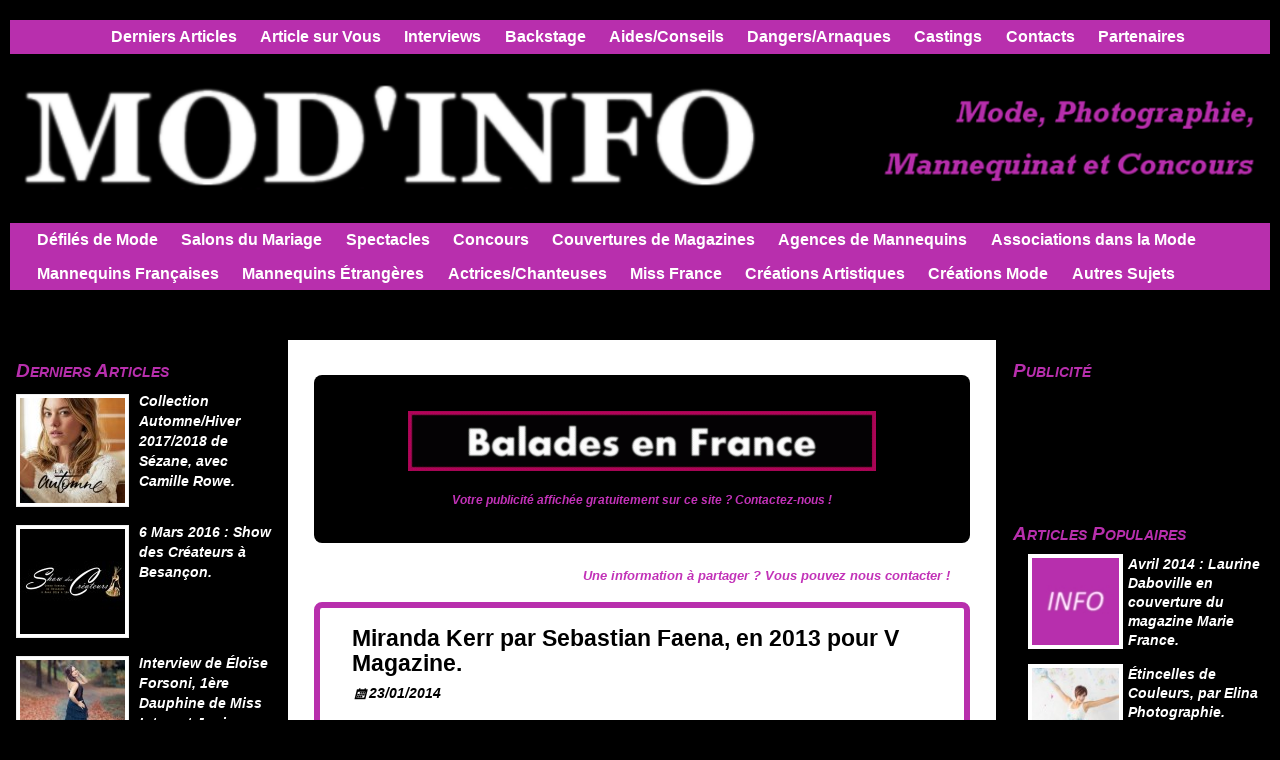

--- FILE ---
content_type: text/html; charset=UTF-8
request_url: http://www.modinfo.fr/sujet/miranda-kerr-par-sebastian-faena-en-2013-pour-v-magazine/
body_size: 19184
content:
<!DOCTYPE html>
<!--[if IE 8]>	<html class="ie8" lang="fr-FR" xmlns:fb="https://www.facebook.com/2008/fbml" xmlns:addthis="https://www.addthis.com/help/api-spec" 
 xmlns:fb="http://ogp.me/ns/fb#"> <![endif]-->
<!--[if IE 9]>	<html class="ie9" lang="fr-FR" xmlns:fb="https://www.facebook.com/2008/fbml" xmlns:addthis="https://www.addthis.com/help/api-spec" 
 xmlns:fb="http://ogp.me/ns/fb#"> <![endif]-->
<!--[if !(IE 8) | !(IE 9) ]><!-->	<html lang="fr-FR" xmlns:fb="https://www.facebook.com/2008/fbml" xmlns:addthis="https://www.addthis.com/help/api-spec" 
 xmlns:fb="http://ogp.me/ns/fb#"> <!--<![endif]-->
<head>
<meta charset="UTF-8" />
<meta name='viewport' content='width=device-width,initial-scale=1.0' />

<link rel="profile" href="//gmpg.org/xfn/11" />
<link rel="pingback" href="http://www.modinfo.fr/sujet/xmlrpc.php" />
<title>Miranda Kerr par Sebastian Faena, en 2013 pour V Magazine. | MOD&#039;INFO</title>
<link rel="alternate" type="application/rss+xml" title="MOD&#039;INFO &raquo; Flux" href="http://www.modinfo.fr/sujet/feed/" />
<link rel="alternate" type="application/rss+xml" title="MOD&#039;INFO &raquo; Flux des commentaires" href="http://www.modinfo.fr/sujet/comments/feed/" />
<link rel="alternate" type="application/rss+xml" title="MOD&#039;INFO &raquo; Miranda Kerr par Sebastian Faena, en 2013 pour V Magazine. Flux des commentaires" href="http://www.modinfo.fr/sujet/miranda-kerr-par-sebastian-faena-en-2013-pour-v-magazine/feed/" />
		<script type="text/javascript">
			window._wpemojiSettings = {"baseUrl":"http:\/\/s.w.org\/images\/core\/emoji\/72x72\/","ext":".png","source":{"concatemoji":"http:\/\/www.modinfo.fr\/sujet\/wp-includes\/js\/wp-emoji-release.min.js?ver=4.3.1"}};
			!function(a,b,c){function d(a){var c=b.createElement("canvas"),d=c.getContext&&c.getContext("2d");return d&&d.fillText?(d.textBaseline="top",d.font="600 32px Arial","flag"===a?(d.fillText(String.fromCharCode(55356,56812,55356,56807),0,0),c.toDataURL().length>3e3):(d.fillText(String.fromCharCode(55357,56835),0,0),0!==d.getImageData(16,16,1,1).data[0])):!1}function e(a){var c=b.createElement("script");c.src=a,c.type="text/javascript",b.getElementsByTagName("head")[0].appendChild(c)}var f,g;c.supports={simple:d("simple"),flag:d("flag")},c.DOMReady=!1,c.readyCallback=function(){c.DOMReady=!0},c.supports.simple&&c.supports.flag||(g=function(){c.readyCallback()},b.addEventListener?(b.addEventListener("DOMContentLoaded",g,!1),a.addEventListener("load",g,!1)):(a.attachEvent("onload",g),b.attachEvent("onreadystatechange",function(){"complete"===b.readyState&&c.readyCallback()})),f=c.source||{},f.concatemoji?e(f.concatemoji):f.wpemoji&&f.twemoji&&(e(f.twemoji),e(f.wpemoji)))}(window,document,window._wpemojiSettings);
		</script>
		<style type="text/css">
img.wp-smiley,
img.emoji {
	display: inline !important;
	border: none !important;
	box-shadow: none !important;
	height: 1em !important;
	width: 1em !important;
	margin: 0 .07em !important;
	vertical-align: -0.1em !important;
	background: none !important;
	padding: 0 !important;
}
</style>
<link rel='stylesheet' id='category-posts-css'  href='http://www.modinfo.fr/sujet/wp-content/plugins/category-posts/cat-posts.css?ver=4.3.1' type='text/css' media='all' />
<link rel='stylesheet' id='wvrx-ts-style-sheet-css'  href='http://www.modinfo.fr/sujet/wp-content/plugins/weaverx-theme-support/weaverx-ts-style.min.css?ver=1.9.7' type='text/css' media='all' />
<link rel='stylesheet' id='owl.carousel.style-css'  href='http://www.modinfo.fr/sujet/wp-content/plugins/wp-posts-carousel/owl.carousel/assets/owl.carousel.css?ver=4.3.1' type='text/css' media='all' />
<link rel='stylesheet' id='atw-posts-style-sheet-css'  href='http://www.modinfo.fr/sujet/wp-content/plugins/show-posts/atw-posts-style.min.css?ver=1.3.4' type='text/css' media='all' />
<link rel='stylesheet' id='wpclef-main-css'  href='http://www.modinfo.fr/sujet/wp-content/plugins/wpclef/assets/dist/css/main.min.css?ver=2.2.8' type='text/css' media='all' />
<link rel='stylesheet' id='weaverx-font-sheet-css'  href='http://www.modinfo.fr/sujet/wp-content/themes/weaver-xtreme/assets/css/fonts.min.css?ver=1.3' type='text/css' media='all' />
<link rel='stylesheet' id='weaverx-style-sheet-css'  href='http://www.modinfo.fr/sujet/wp-content/themes/weaver-xtreme/assets/css/style-weaverx.min.css?ver=1.3' type='text/css' media='all' />
<link rel='stylesheet' id='wordpress-popular-posts-css'  href='http://www.modinfo.fr/sujet/wp-content/plugins/wordpress-popular-posts/style/wpp.css?ver=3.3.2' type='text/css' media='all' />
<link rel='stylesheet' id='addthis_all_pages-css'  href='http://www.modinfo.fr/sujet/wp-content/plugins/addthis/frontend/build/addthis_wordpress_public.min.css?ver=4.3.1' type='text/css' media='all' />
<link rel='stylesheet' id='__EPYT__style-css'  href='http://www.modinfo.fr/sujet/wp-content/plugins/youtube-embed-plus/styles/ytprefs.min.css?ver=4.3.1' type='text/css' media='all' />
<style id='__EPYT__style-inline-css' type='text/css'>

                .epyt-gallery-thumb {
                        width: 33.333%;
                }
                
</style>
<script type='text/javascript' src='http://www.modinfo.fr/sujet/wp-includes/js/jquery/jquery.js?ver=1.11.3'></script>
<script type='text/javascript' src='http://www.modinfo.fr/sujet/wp-includes/js/jquery/jquery-migrate.min.js?ver=1.2.1'></script>
<script type='text/javascript' src='http://www.modinfo.fr/sujet/wp-content/plugins/wp-posts-carousel/owl.carousel/owl.carousel.js?ver=2.0.0'></script>
<script type='text/javascript' src='http://www.modinfo.fr/sujet/wp-content/plugins/wp-posts-carousel/owl.carousel/jquery.mousewheel.min.js?ver=3.1.12'></script>
<script type='text/javascript'>
/* <![CDATA[ */
var wvrxOpts = {"useSmartMenus":"0","menuAltswitch":"767"};
/* ]]> */
</script>
<script type='text/javascript' src='http://www.modinfo.fr/sujet/wp-content/themes/weaver-xtreme/assets/js/weaverxjslib.min.js?ver=1.3'></script>
<script type='text/javascript'>
/* <![CDATA[ */
var _EPYT_ = {"ajaxurl":"http:\/\/www.modinfo.fr\/sujet\/wp-admin\/admin-ajax.php","security":"8f0495679a","gallery_scrolloffset":"20","eppathtoscripts":"http:\/\/www.modinfo.fr\/sujet\/wp-content\/plugins\/youtube-embed-plus\/scripts\/","epresponsiveselector":"[\"iframe.__youtube_prefs_widget__\"]","epdovol":"1","version":"11.5","evselector":"iframe.__youtube_prefs__[src], iframe[src*=\"youtube.com\/embed\/\"], iframe[src*=\"youtube-nocookie.com\/embed\/\"]"};
/* ]]> */
</script>
<script type='text/javascript' src='http://www.modinfo.fr/sujet/wp-content/plugins/youtube-embed-plus/scripts/ytprefs.min.js?ver=4.3.1'></script>
<link rel="EditURI" type="application/rsd+xml" title="RSD" href="http://www.modinfo.fr/sujet/xmlrpc.php?rsd" />
<link rel="wlwmanifest" type="application/wlwmanifest+xml" href="http://www.modinfo.fr/sujet/wp-includes/wlwmanifest.xml" /> 
<meta name="generator" content="WordPress 4.3.1" />
<link rel='canonical' href='http://www.modinfo.fr/sujet/miranda-kerr-par-sebastian-faena-en-2013-pour-v-magazine/' />
<link rel='shortlink' href='http://www.modinfo.fr/sujet/?p=2764' />

<!-- This site is using AdRotate v3.13.4 to display their advertisements - https://ajdg.solutions/products/adrotate-for-wordpress/ -->
<!-- AdRotate CSS -->
<style type="text/css" media="screen">
	.g { margin:0px; padding:0px; overflow:hidden; line-height:1; zoom:1; }
	.g img { height:auto; }
	.g-col { position:relative; float:left; }
	.g-col:first-child { margin-left: 0; }
	.g-col:last-child { margin-right: 0; }
	@media only screen and (max-width: 480px) {
		.g-col, .g-dyn, .g-single { width:100%; margin-left:0; margin-right:0; }
	}
</style>
<!-- /AdRotate CSS -->

<meta property="fb:app_id" content="547441452072963"/><script type="text/javascript">
	window._wp_rp_static_base_url = 'https://wprp.zemanta.com/static/';
	window._wp_rp_wp_ajax_url = "http://www.modinfo.fr/sujet/wp-admin/admin-ajax.php";
	window._wp_rp_plugin_version = '3.6';
	window._wp_rp_post_id = '2764';
	window._wp_rp_num_rel_posts = '6';
	window._wp_rp_thumbnails = true;
	window._wp_rp_post_title = 'Miranda+Kerr+par+Sebastian+Faena%2C+en+2013+pour+V+Magazine.';
	window._wp_rp_post_tags = ['miranda+kerr', 'sebastian+faena', 'v+magazine', 'shooting', 'backstage', 'vid%C3%A9os', 'magazines', 'internet', 'sebastian', 'de', 'shoot', 'miranda', 'alt', 'la', 'durant', 'dan', 'en', 'magazin', 'du', 'sur', 'le', 'kerr'];
	window._wp_rp_promoted_content = true;
</script>
<script type="text/javascript" src="https://wprp.zemanta.com/static/js/loader.js?version=3.6" async></script>
<link rel="stylesheet" href="http://www.modinfo.fr/sujet/wp-content/plugins/wordpress-23-related-posts-plugin/static/themes/twocolumns.css?version=3.6" />
<style type="text/css">
.related_post_title {
font-weight:bold;
font-size:18px;
}
ul.related_post {
font-weight:bold;
font-size:15px;
}
ul.related_post li {
font-weight:bold;
font-size:15px;
}
ul.related_post li a {
font-weight:bold;
font-size:15px;
}
ul.related_post li img {
}</style>
 
		<style type="text/css">
			.social-ring:after {
				 clear: both;
			}
				   
			.social-ring:before,
			.social-ring:after {
				 content: "";
				 display: table;
			}
			
			.social-ring {
				margin: 0 0 0.5em !important;
				padding: 0 !important;
				line-height: 20px !important;
				height: auto;
				font-size: 11px;
			}
			.social-ring-button {
				float: left !important;
								height: 30px;
								margin: 0 5px 0 0 !important;
				padding: 0 !important;
			}
			.social-ring .social-ring-button iframe {
				max-width: none !important;
			}
		</style>
	<script>var wp_posts_carousel_url="http://www.modinfo.fr/sujet/wp-content/plugins/wp-posts-carousel/";</script>
<!-- This site is using Weaver Xtreme 1.3 (378) subtheme: Ivory Drive -->
<style type="text/css">
/* -wvrx_css- *//* Weaver Xtreme styles - Version 378 */
a, .wrapper a {color:#B82FAD;}
a:hover, .wrapper a:hover {color:#B82FAD;}
a, .wrapper a{font-weight:bold;}
.wrapper .entry-meta a, .wrapper .entry-utility a {color:#000000;}
.wrapper .entry-meta a:hover,.wrapper .entry-utility a:hover {color:#B82FAD;}
.wrapper .entry-meta a, .wrapper .entry-utility a{font-style:italic;}
.wrapper .widget a {color:#FFFFFF;}
.wrapper .widget a:hover {color:#B82FAD;}
.colophon a {color:#B82FAD;}
.border {border:6px solid #B82FAD;}.border-bottom{border-bottom:6px solid #B82FAD;}
#wrapper{max-width:1320px;}
#branding #header-image img{display:inline-block;float:left;}.weaverx-theme-menu .current_page_item > a,.weaverx-theme-menu .current-menu-item > a,.weaverx-theme-menu .current-cat > a,.weaverx-theme-menu .current_page_ancestor > a,.weaverx-theme-menu .current-category-ancestor > a,.weaverx-theme-menu .current-menu-ancestor > a,.weaverx-theme-menu .current-menu-parent > a,.weaverx-theme-menu .current-category-parent > a {color:#FFFFFF !important;}
.weaverx-theme-menu .current_page_item > a,.weaverx-theme-menu .current-menu-item > a,.weaverx-theme-menu .current-cat > a,.weaverx-theme-menu .current_page_ancestor > a,.weaverx-theme-menu .current-category-ancestor > a,.weaverx-theme-menu .current-menu-ancestor > a,.weaverx-theme-menu .current-menu-parent > a,.weaverx-theme-menu .current-category-parent > a{font-weight:bold}
.comment-content img[height],.container img[class*="align"],.container img[class*="wp-image-"],.container img[class*="attachment-"],.container img.featured-image,.container img.avatar,.colophon img[class*="align"],.colophon img[class*="wp-image-"],.colophon img[class*="attachment-"],.colophon img.featured-image,.colophon img.avatar {padding:2px;}
.comment-content img[height],.container img[class*="align"],.container img[class*="wp-image-"],.container img[class*="attachment-"],.container img.featured-image,.container img.avatar,.colophon img[class*="align"],.colophon img[class*="wp-image-"],.colophon img[class*="attachment-"],.colophon img.featured-image,.colophon img.avatar {background-color:#FFFFFF;}
.entry-summary,.entry-content {padding-top:1.00000em;}
.commentlist li.comment, #respond {background-color:transparent;}
#content table {width:100%;}
#content tr th, #content thead th {font-weight:bold;}
.wp-caption p.wp-caption-text, #content .gallery .gallery-caption,.entry-attachment .entry-caption {color:#333333;}
.single #nav-above{display:none;margin:0;}
.single #nav-below{display:none;margin:0;}
.nav-next {width:95%;}
.single-author .entry-meta .by-author {display:none;}
body{font-size:0.96875em;}
body {background-color:#000;}
.menu-primary .wvrx-menu-container {background-color:#B82FAD;}
.menu-primary .wvrx-menu-container {border:10px solid #000000; }
.menu-primary .wvrx-menu-container {color:#FFFFFF;}
.menu-secondary .wvrx-menu-container {background-color:#B82FAD;}
.menu-secondary .wvrx-menu-container {border:10px solid #000000; }
.menu-secondary .wvrx-menu-container {color:#FFFFFF;}
.menu-primary .wvrx-menu ul li a,.menu-primary .wvrx-menu ul.mega-menu li {background-color:#B82FAD;}
.menu-primary .wvrx-menu ul li a,.menu-primary .wvrx-menu ul.mega-menu li {font-variant: small-caps;}
.menu-primary .wvrx-menu ul li a,.menu-primary .wvrx-menu ul.mega-menu li {color:#FFFFFF;}
.menu-secondary .wvrx-menu ul li a,.menu-secondary .wvrx-menu ul.mega-menu li {background-color:#B82FAD;}
.menu-secondary .wvrx-menu ul li a,.menu-secondary .wvrx-menu ul.mega-menu li {font-variant: small-caps;}
.menu-secondary .wvrx-menu ul li a,.menu-secondary .wvrx-menu ul.mega-menu li {color:#FFFFFF;}
.menu-primary .wvrx-menu > li > a {color:#FFFFFF;}
.menu-primary .wvrx-menu > li > a:hover {background-color:#B82FAD !important;}
.menu-primary .wvrx-menu > li > a:hover {color:#FFFFFF !important;}
.menu-secondary .wvrx-menu > li > a {color:#FFFFFF;}
.menu-secondary .wvrx-menu > li > a:hover {background-color:#B82FAD !important;}
.menu-secondary .wvrx-menu > li > a:hover {color:#FFFFFF !important;}
.menu-primary .wvrx-menu ul li a {color:#FFFFFF;}
.menu-primary .wvrx-menu ul li a:hover {background-color:#B82FAD !important;}
.menu-primary .wvrx-menu ul li a:hover {color:#FFFFFF !important;}
.menu-secondary .wvrx-menu ul li a {color:#FFFFFF;}
.menu-secondary .wvrx-menu ul li a:hover {background-color:#B82FAD !important;}
.menu-secondary .wvrx-menu ul li a:hover {color:#FFFFFF !important;}
.menu-primary .menu-toggle-button {color:#FFFFFF;}
.menu-primary .wvrx-menu-html{margin-top:1.50000em;}
@media(min-width:768px) {
.menu-primary .wvrx-menu,.menu-primary .wvrx-menu-container{text-align:center;line-height:0;}
}
.menu-primary .menu-arrows .toggle-submenu:after{color:#FFFFFF;}
.menu-primary .menu-arrows ul .toggle-submenu:after{color:#FFFFFF;}
.menu-primary .menu-arrows.is-mobile-menu.menu-arrows ul a .toggle-submenu:after{color:#FFFFFF;}
.menu-primary .menu-arrows ul .toggle-submenu:after{color:#FFFFFF;}
.menu-secondary .menu-toggle-button {color:#FFFFFF;}
.menu-secondary .wvrx-menu-html{margin-top:1.50000em;}
@media(min-width:768px) {
.menu-secondary .wvrx-menu,.menu-secondary .wvrx-menu-container{text-align:center;line-height:0;}
}
.menu-secondary .menu-arrows .toggle-submenu:after{color:#FFFFFF;}
.menu-secondary .menu-arrows ul .toggle-submenu:after{color:#FFFFFF;}
.menu-secondary .menu-arrows.is-mobile-menu.menu-arrows ul a .toggle-submenu:after{color:#FFFFFF;}
.menu-secondary .menu-arrows ul .toggle-submenu:after{color:#FFFFFF;}
@media(min-width:768px) {
.menu-extra .wvrx-menu,.menu-extra .wvrx-menu-container{text-align:left;}
}
.search-field {background-image: url(/sujet/wp-content/themes/weaver-xtreme/assets/css/icons/search-white.png);}
.is-desktop .l-content-rsb{width:78.00000%;}.is-desktop .l-content-rsb-m{width:77.00000%;margin-right:1.00000%;}
.is-desktop .l-sb-right{width:22.00000%;}.is-desktop .l-sb-right-lm{width:21.00000%;margin-left:1.00000%;}.is-desktop .l-sb-right-rm {width:21.00000%;margin-right:1.00000%;}
.is-desktop .l-content-lsb{width:77.50000%;}.is-desktop .l-content-lsb-m{width:76.50000%;margin-left:1.00000%;}
.is-desktop .l-sb-left{width:22.50000%;}.is-desktop .l-sb-left-lm{width:21.50000%;margin-left:1.00000%;}.is-desktop .l-sb-left-rm {width:21.50000%;margin-right:1.00000%;}
.is-desktop .l-sb-right-split{width:22.20000%}
.is-desktop .l-sb-right-split-lm{width:21.20000%;margin-left:1.00000%;}
.is-desktop .l-content-ssb{width:55.30000%;margin-left:22.50000%;}
.is-desktop .l-content-ssb-m{width:53.30000%;margin-left:23.50000%;margin-right:1.00000%;}
.is-desktop .l-content-ssbs{width:55.30000%;}
.is-desktop .l-content-ssbs-m{width:53.30000%;margin-left:1.00000%;margin-right:1.00000%;}
.is-desktop .l-sb-left-split{margin-left:-77.80000%;width:22.50000%}
.is-desktop .l-sb-left-split-top{width:22.50000%}
.is-desktop .l-sb-left-split-rm{margin-left:-77.80000%;width:21.50000%}
.is-desktop .l-sb-left-split-top-rm {margin-right:1.00000%;width:21.50000%;}
#primary-widget-area {background-color:#000000;}
#primary-widget-area {border:3px solid #000000; }
#primary-widget-area {color:#FFFFFF;}
#primary-widget-area {padding-left:9px;}
#primary-widget-area {padding-right:9px;}
#primary-widget-area {padding-top:10px;}
#primary-widget-area {padding-bottom:40px;}
.widget-area-primary {background-color:#000000;}
.widget-area-primary {border:3px solid #000000; }
.widget-area-primary {color:#FFFFFF;}
.widget-area-primary {padding-left:9px;}
.widget-area-primary {padding-right:9px;}
.widget-area-primary {padding-top:10px;}
.widget-area-primary {padding-bottom:40px;}
#secondary-widget-area {background-color:#000000;}
#secondary-widget-area {border:3px solid #000000; }
#secondary-widget-area {color:#FFFFFF;}
#secondary-widget-area {padding-left:10px;}
#secondary-widget-area {padding-right:10px;}
#secondary-widget-area {padding-top:10px;}
#secondary-widget-area {padding-bottom:40px;}
.widget-area-secondary {background-color:#000000;}
.widget-area-secondary {border:3px solid #000000; }
.widget-area-secondary {color:#FFFFFF;}
.widget-area-secondary {padding-left:10px;}
.widget-area-secondary {padding-right:10px;}
.widget-area-secondary {padding-top:10px;}
.widget-area-secondary {padding-bottom:40px;}
.widget-area-top {background-color:#000000;}
.widget-area-top {margin-top:10px;}
.widget-area-top {padding-left:10px;}
.widget-area-top {padding-right:10px;}
.widget-area-top {padding-top:20px;}
.widget-area-top {padding-bottom:10px;}
.widget-area-top {margin-top:20px;}
.widget-area-top {margin-bottom:20px;}
.widget-area-bottom {background-color:#000000;}
.widget-area-bottom {padding-left:10px;}
.widget-area-bottom {padding-right:10px;}
.widget-area-bottom {padding-top:20px;}
.widget-area-bottom {padding-bottom:10px;}
.widget-area-bottom {margin-top:20px;}
.widget-area-bottom {margin-bottom:25px;}
#header {background-color:#B82FAD;}
#header {margin-top:0px;}
#header {margin-bottom:35px;}
#colophon {color:#FFFFFF;}
#footer-html {background-color:#B82FAD;}
#footer-html {color:#FFFFFF;}
#footer-widget-area {background-color:#000000;}
#footer-widget-area {color:#FFFFFF;}
#footer-widget-area {margin-bottom:30px;}
.widget-area-footer {background-color:#000000;}
.widget-area-footer {color:#FFFFFF;}
.widget-area-footer {margin-bottom:30px;}
#content {background-color:#FFFFFF;}
#content {color:#000000;}
#content {padding-top:15px;}
#content {padding-bottom:12px;}
#content {margin-top:5px;}
#content {margin-bottom:35px;}
#container {background-color:#000000;}
#container {padding-top:0px;}
#infobar {background-color:#000000;}
#infobar {color:#000000;}
#infobar {padding-top:0px;}
#infobar {padding-bottom:0px;}
#infobar {margin-top:0px;}
#infobar {margin-bottom:0px;}
#wrapper {background-color:#000000;}
#wrapper {color:#000000;}
#wrapper {padding-top:10px;}
#wrapper {padding-bottom:10px;}
#wrapper {margin-top:0px;}
#wrapper {margin-bottom:0px;}
.post-area {background-color:#FFFFFF;}
.post-area {color:#000000;}
.post-area {padding-left:5.00000%;}
.post-area {padding-right:5.00000%;}
.post-area {padding-top:12px;}
.post-area {padding-bottom:12px;}
.post-area {margin-top:5px;}
.post-area {margin-bottom:5px;}
.widget {background-color:#000000;}
.widget {color:#FFFFFF;}
.widget {padding-left:4px;}
.widget {padding-right:4px;}
.widget {padding-top:5px;}
.widget {padding-bottom:5px;}
.widget {margin-top:5px;}
.widget {margin-bottom:5px;}
#nav-header-mini{margin-top:34px;}.wrapper #site-title a,.site-title a {color:#CC0000;}
#site-tagline,.site-tagline {color:#B80000;}
.page-title {border-top:10px #ffffff;}
.page-title {color:#000000;}
.wrapper .post-title a,.wrapper .post-title a:visited {color:#000000;}
.wrapper .post-title a,.wrapper .post-title a:visited {margin-top: 5px; border-top: 5px #fff}
.widget-title {background-color:#000000;}
.widget-title {border-bottom: 8px solid #000000; font-variant: small-caps;}
.widget-title {color:#B82FAD;}
#nav-header-mini {background-color:#B82FAD;}
#nav-header-mini a,#nav-header-mini a:visited {color:#FFFFFF;}
.wrapper .post-title a:hover {color:#B82FAD;}
#nav-header-mini a:hover {color:#FFFFFF;}
.blog .sticky {background-color:#B82FAD;}
hr {background-color:#000000;}
.entry-meta {color:#B82FAD;}
.entry-utility {background-color:transparent;}
.entry-utility {background:#ffffff;border-top: 20px #ffffff;border-bottom: 20px #ffffff }
.entry-utility {color:#000000;}
input,textarea {background-color:#A1A1A1;}
#inject_fixedtop,#inject_fixedbottom{max-width:1320px;}
.ie8 #inject_fixedtop,.ie8 #inject_fixedbottom{max-width:1320px;}
#header {
    background-color: #000;
}
/* end Weaver Xtreme CSS */
</style> <!-- end of main options style section -->

<!-- End of Weaver Xtreme options -->
				<!-- WordPress Popular Posts v3.3.2 -->
				<script type="text/javascript">//<![CDATA[

					var sampling_active = 0;
					var sampling_rate   = 100;
					var do_request = false;

					if ( !sampling_active ) {
						do_request = true;
					} else {
						var num = Math.floor(Math.random() * sampling_rate) + 1;
						do_request = ( 1 === num );
					}

					if ( do_request ) {

						// Create XMLHttpRequest object and set variables
						var xhr = ( window.XMLHttpRequest )
						  ? new XMLHttpRequest()
						  : new ActiveXObject( "Microsoft.XMLHTTP" ),
						url = 'http://www.modinfo.fr/sujet/wp-admin/admin-ajax.php',
						params = 'action=update_views_ajax&token=9bbf9b2dd4&wpp_id=2764';
						// Set request method and target URL
						xhr.open( "POST", url, true );
						// Set request header
						xhr.setRequestHeader( "Content-type", "application/x-www-form-urlencoded" );
						// Hook into onreadystatechange
						xhr.onreadystatechange = function() {
							if ( 4 === xhr.readyState && 200 === xhr.status ) {
								if ( window.console && window.console.log ) {
									window.console.log( xhr.responseText );
								}
							}
						};
						// Send request
						xhr.send( params );

					}

				//]]></script>
				<!-- End WordPress Popular Posts v3.3.2 -->
				<style type="text/css" media="screen">body{position:relative}#dynamic-to-top{display:none;overflow:hidden;width:auto;z-index:90;position:fixed;bottom:20px;right:20px;top:auto;left:auto;font-family:sans-serif;font-size:0.9em;color:#fff;text-decoration:none;text-shadow:0 1px 0 #333;font-weight:bold;padding:7px 6px;border:2px solid #000;background:#B82FAD;-webkit-background-origin:border;-moz-background-origin:border;-icab-background-origin:border;-khtml-background-origin:border;-o-background-origin:border;background-origin:border;-webkit-background-clip:padding-box;-moz-background-clip:padding-box;-icab-background-clip:padding-box;-khtml-background-clip:padding-box;-o-background-clip:padding-box;background-clip:padding-box;-webkit-box-shadow:0 1px 3px rgba( 0, 0, 0, 0.4 ), inset 0 0 0 1px rgba( 0, 0, 0, 0.2 ), inset 0 1px 0 rgba( 255, 255, 255, .4 ), inset 0 10px 10px rgba( 255, 255, 255, .1 );-ms-box-shadow:0 1px 3px rgba( 0, 0, 0, 0.4 ), inset 0 0 0 1px rgba( 0, 0, 0, 0.2 ), inset 0 1px 0 rgba( 255, 255, 255, .4 ), inset 0 10px 10px rgba( 255, 255, 255, .1 );-moz-box-shadow:0 1px 3px rgba( 0, 0, 0, 0.4 ), inset 0 0 0 1px rgba( 0, 0, 0, 0.2 ), inset 0 1px 0 rgba( 255, 255, 255, .4 ), inset 0 10px 10px rgba( 255, 255, 255, .1 );-o-box-shadow:0 1px 3px rgba( 0, 0, 0, 0.4 ), inset 0 0 0 1px rgba( 0, 0, 0, 0.2 ), inset 0 1px 0 rgba( 255, 255, 255, .4 ), inset 0 10px 10px rgba( 255, 255, 255, .1 );-khtml-box-shadow:0 1px 3px rgba( 0, 0, 0, 0.4 ), inset 0 0 0 1px rgba( 0, 0, 0, 0.2 ), inset 0 1px 0 rgba( 255, 255, 255, .4 ), inset 0 10px 10px rgba( 255, 255, 255, .1 );-icab-box-shadow:0 1px 3px rgba( 0, 0, 0, 0.4 ), inset 0 0 0 1px rgba( 0, 0, 0, 0.2 ), inset 0 1px 0 rgba( 255, 255, 255, .4 ), inset 0 10px 10px rgba( 255, 255, 255, .1 );box-shadow:0 1px 3px rgba( 0, 0, 0, 0.4 ), inset 0 0 0 1px rgba( 0, 0, 0, 0.2 ), inset 0 1px 0 rgba( 255, 255, 255, .4 ), inset 0 10px 10px rgba( 255, 255, 255, .1 );-webkit-border-radius:17px;-moz-border-radius:17px;-icab-border-radius:17px;-khtml-border-radius:17px;border-radius:17px}#dynamic-to-top:hover{background:#54a8fc;background:#B82FAD -webkit-gradient( linear, 0% 0%, 0% 100%, from( rgba( 255, 255, 255, .2 ) ), to( rgba( 0, 0, 0, 0 ) ) );background:#B82FAD -webkit-linear-gradient( top, rgba( 255, 255, 255, .2 ), rgba( 0, 0, 0, 0 ) );background:#B82FAD -khtml-linear-gradient( top, rgba( 255, 255, 255, .2 ), rgba( 0, 0, 0, 0 ) );background:#B82FAD -moz-linear-gradient( top, rgba( 255, 255, 255, .2 ), rgba( 0, 0, 0, 0 ) );background:#B82FAD -o-linear-gradient( top, rgba( 255, 255, 255, .2 ), rgba( 0, 0, 0, 0 ) );background:#B82FAD -ms-linear-gradient( top, rgba( 255, 255, 255, .2 ), rgba( 0, 0, 0, 0 ) );background:#B82FAD -icab-linear-gradient( top, rgba( 255, 255, 255, .2 ), rgba( 0, 0, 0, 0 ) );background:#B82FAD linear-gradient( top, rgba( 255, 255, 255, .2 ), rgba( 0, 0, 0, 0 ) );cursor:pointer}#dynamic-to-top:active{background:#B82FAD;background:#B82FAD -webkit-gradient( linear, 0% 0%, 0% 100%, from( rgba( 0, 0, 0, .3 ) ), to( rgba( 0, 0, 0, 0 ) ) );background:#B82FAD -webkit-linear-gradient( top, rgba( 0, 0, 0, .1 ), rgba( 0, 0, 0, 0 ) );background:#B82FAD -moz-linear-gradient( top, rgba( 0, 0, 0, .1 ), rgba( 0, 0, 0, 0 ) );background:#B82FAD -khtml-linear-gradient( top, rgba( 0, 0, 0, .1 ), rgba( 0, 0, 0, 0 ) );background:#B82FAD -o-linear-gradient( top, rgba( 0, 0, 0, .1 ), rgba( 0, 0, 0, 0 ) );background:#B82FAD -ms-linear-gradient( top, rgba( 0, 0, 0, .1 ), rgba( 0, 0, 0, 0 ) );background:#B82FAD -icab-linear-gradient( top, rgba( 0, 0, 0, .1 ), rgba( 0, 0, 0, 0 ) );background:#B82FAD linear-gradient( top, rgba( 0, 0, 0, .1 ), rgba( 0, 0, 0, 0 ) )}#dynamic-to-top,#dynamic-to-top:active,#dynamic-to-top:focus,#dynamic-to-top:hover{outline:none}#dynamic-to-top span{display:block;overflow:hidden;width:14px;height:12px;background:url( http://www.modinfo.fr/sujet/wp-content/plugins/dynamic-to-top/css/images/up.png )no-repeat center center}</style><!--[if lt IE 9]>
<script src="http://www.modinfo.fr/sujet/wp-content/themes/weaver-xtreme/assets/js/html5.js" type="text/javascript"></script>
<script src="http://www.modinfo.fr/sujet/wp-content/themes/weaver-xtreme/assets/js/respond.min.js" type="text/javascript"></script>
<![endif]-->
<style type="text/css">
/* Weaver Show Posts Custom CSS */
.atw-post {
border: 4px solid #000000;
overflow:hidden;
		float:none;
		clear:both;
} 

.atw-entry-title a {
font-size:13.5px;
width: 98.5%;
margin:5px 5px 5px 5px;
}
</style>
</head>

<body class="single single-post postid-2764 single-format-standard single-author singular not-logged-in weaverx-theme-body is-menu-desktop is-menu-default weaverx-page-single weaverx-sb-split has-posts">
<a href="#page-bottom" id="page-top">&darr;</a> <!-- add custom CSS to use this page-bottom link -->
<div id="wvrx-page-width">&nbsp;</div>
<noscript><p style="border:1px solid red;font-size:14px;background-color:pink;padding:5px;margin-left:auto;margin-right:auto;max-width:640px;text-align:center;">
JAVASCRIPT IS DISABLED. Please enable JavaScript on your browser to best view this site.</p></noscript><!-- displayed only if JavaScript disabled -->

<div id="wrapper" class="wrapper rounded-all font-sans-serif"><div class="clear-preheader" style="clear:both;"></div>
<div id="header" class="header center wvrx-fullwidth">

<div id="nav-secondary" class="menu-secondary menu-secondary-standard menu-type-standard">
<div class="wvrx-menu-container m-font-size font-bold"><div class="wvrx-menu-clear"></div><ul id="menu-menu-2" class="weaverx-theme-menu wvrx-menu menu-hover wvrx-center-menu"><li id="menu-item-7141" class="menu-item menu-item-type-post_type menu-item-object-page menu-item-7141"><a href="http://www.modinfo.fr/sujet/derniers-articles/">Derniers Articles</a></li>
<li id="menu-item-7223" class="menu-item menu-item-type-post_type menu-item-object-page menu-item-7223"><a href="http://www.modinfo.fr/sujet/article-sur-vous/">Article sur Vous</a></li>
<li id="menu-item-7225" class="menu-item menu-item-type-post_type menu-item-object-page menu-item-7225"><a href="http://www.modinfo.fr/sujet/interviews/">Interviews</a></li>
<li id="menu-item-8850" class="menu-item menu-item-type-post_type menu-item-object-page menu-item-8850"><a href="http://www.modinfo.fr/sujet/backstage/">Backstage</a></li>
<li id="menu-item-7226" class="menu-item menu-item-type-post_type menu-item-object-page menu-item-7226"><a href="http://www.modinfo.fr/sujet/aides-et-conseils/">Aides/Conseils</a></li>
<li id="menu-item-7998" class="menu-item menu-item-type-post_type menu-item-object-page menu-item-7998"><a href="http://www.modinfo.fr/sujet/dangers/">Dangers/Arnaques</a></li>
<li id="menu-item-8851" class="menu-item menu-item-type-post_type menu-item-object-page menu-item-8851"><a href="http://www.modinfo.fr/sujet/castings/">Castings</a></li>
<li id="menu-item-7137" class="menu-item menu-item-type-post_type menu-item-object-page menu-item-7137"><a href="http://www.modinfo.fr/sujet/contacts/">Contacts</a></li>
<li id="menu-item-7139" class="menu-item menu-item-type-post_type menu-item-object-page menu-item-7139"><a href="http://www.modinfo.fr/sujet/partenaires/">Partenaires</a></li>
</ul><div style="clear:both;"></div></div>
</div><div class='clear-menu-secondary-end' style='clear:both;'></div><!-- /.menu-secondary -->



<header id="branding" role="banner">
    <div id="title-tagline" class="clearfix " >
		<h1 id="site-title" class="hide"><a href="http://www.modinfo.fr/sujet/" title="MOD&#039;INFO" rel="home">
		MOD&#039;INFO</a></h1>

				<h2 id="site-tagline" class="hide"><span>Mode, Photographie, Mannequinat et Concours</span></h2>
		<div id="site-logo" class="site-logo "></div>
		
	</div><!-- /.title-tagline -->

<div id="header-image" class="header-image">
<a href="http://www.modinfo.fr/sujet/" title="MOD&#039;INFO" rel="home">
									<img src="http://www.modinfo.fr/sujet/wp-content/uploads/2015/11/MODINFOFR2015-140-2.png"  alt="MOD&#039;INFO" /> </a>
		</div><!-- #header-image -->
<div class="clear-branding" style="clear:both;"></div></header><!-- #branding -->
<div class="clear-menu-primary" style="clear:both;"></div>

<div id="nav-primary" class="menu-primary menu-primary-standard menu-type-standard">
<div class="wvrx-menu-container m-font-size font-bold"><div class="wvrx-menu-clear"></div><ul id="menu-menu-1" class="weaverx-theme-menu wvrx-menu menu-hover wvrx-center-menu"><li id="menu-item-7144" class="menu-item menu-item-type-post_type menu-item-object-page menu-item-7144"><a href="http://www.modinfo.fr/sujet/defiles-de-mode/">Défilés de Mode</a></li>
<li id="menu-item-7219" class="menu-item menu-item-type-post_type menu-item-object-page menu-item-7219"><a href="http://www.modinfo.fr/sujet/salons-du-mariage/">Salons du Mariage</a></li>
<li id="menu-item-8635" class="menu-item menu-item-type-post_type menu-item-object-page menu-item-8635"><a href="http://www.modinfo.fr/sujet/spectacles/">Spectacles</a></li>
<li id="menu-item-8636" class="menu-item menu-item-type-post_type menu-item-object-page menu-item-8636"><a href="http://www.modinfo.fr/sujet/concours/">Concours</a></li>
<li id="menu-item-7140" class="menu-item menu-item-type-post_type menu-item-object-page menu-item-7140"><a href="http://www.modinfo.fr/sujet/couvertures-de-magazines/">Couvertures de Magazines</a></li>
<li id="menu-item-7123" class="menu-item menu-item-type-post_type menu-item-object-page menu-item-7123"><a href="http://www.modinfo.fr/sujet/agences-de-mannequins/">Agences de Mannequins</a></li>
<li id="menu-item-7122" class="menu-item menu-item-type-post_type menu-item-object-page menu-item-7122"><a href="http://www.modinfo.fr/sujet/associations/">Associations dans la Mode</a></li>
<li id="menu-item-7142" class="menu-item menu-item-type-post_type menu-item-object-page menu-item-7142"><a href="http://www.modinfo.fr/sujet/mannequins-francaises/">Mannequins Françaises</a></li>
<li id="menu-item-7143" class="menu-item menu-item-type-post_type menu-item-object-page menu-item-7143"><a href="http://www.modinfo.fr/sujet/mannequins-etrangeres/">Mannequins Étrangères</a></li>
<li id="menu-item-7134" class="menu-item menu-item-type-post_type menu-item-object-page menu-item-7134"><a href="http://www.modinfo.fr/sujet/actrices-chanteuses/">Actrices/Chanteuses</a></li>
<li id="menu-item-8866" class="menu-item menu-item-type-post_type menu-item-object-page menu-item-8866"><a href="http://www.modinfo.fr/sujet/miss-france/">Miss France</a></li>
<li id="menu-item-8003" class="menu-item menu-item-type-post_type menu-item-object-page menu-item-8003"><a href="http://www.modinfo.fr/sujet/creations-artistiques/">Créations Artistiques</a></li>
<li id="menu-item-8251" class="menu-item menu-item-type-post_type menu-item-object-page menu-item-8251"><a href="http://www.modinfo.fr/sujet/creations-mode/">Créations Mode</a></li>
<li id="menu-item-7147" class="menu-item menu-item-type-post_type menu-item-object-page menu-item-7147"><a href="http://www.modinfo.fr/sujet/differents-sujets/">Autres Sujets</a></li>
</ul><div style="clear:both;"></div></div></div><div class='clear-menu-primary-end' style='clear:both;'></div><!-- /.menu-primary -->


</div><div class='clear-header-end' style='clear:both;'></div><!-- #header -->

<div id="container" class="container container-single relative font-bold">
<div id="content" role="main" class="content l-content-ssb m-full s-full">

	<div id="blog-top-widget-area" class="widget-area l-widget-area-top m-widget-area-top s-widget-area-top rounded-all center widget-area-top" role="complementary">
		<aside id="text-8" class="widget widget_text font-italic widget-1 widget-first widget-first-vert widget-last widget-last-vert widget-odd">			<div class="textwidget"><div class="g g-1"><div class="g-single a-16"><p align="center"><a href="http://www.balades-en-france.net"
target="_blank"><img src="http://www.balades-en-france.net/banniere-468.gif"
alt="Balades-en-france.net" border="0" /></a></p></div></div>
<p align="center"><b><em><span style="font-size:9pt;"><A href="http://www.modinfo.fr/sujet/contacts/" target="_blank"><font color="#C232B8">Votre publicité affichée gratuitement sur ce site ?  Contactez-nous !</font></A></span></em></b></p></div>
		</aside><div class="clear-blog-top-widget-area" style="clear:both;"></div>	</div><!-- blog-top-widget-area -->
	<div class="clear-blog-top-widget-area" style="clear:both;"></div>	<nav id="nav-above" class="navigation">
	<h3 class="assistive-text">Navigation des articles</h3>
			<div class="nav-previous"><a href="http://www.modinfo.fr/sujet/candice-swanepoel-en-couverture-de-vogue-bresil-pour-janvier-2014/" rel="prev"><span class="meta-nav">&larr;</span> Candice Swanepoel en couverture de Vogue Brésil pour Janvier 2014.</a>		</div>
		<div class="nav-next"><a href="http://www.modinfo.fr/sujet/fevrier-2011-alessandra-ambrosio-pour-harper-s-bazaar-en-espagne/" rel="next">Février 2011 : Alessandra Ambrosio pour Harper’s Bazaar en Espagne. <span class="meta-nav">&rarr;</span></a></div>                 	</nav><!-- #nav-above -->


<p align="right"><b><em><span style="font-size:9.5pt;"><A href="http://www.modinfo.fr/sujet/contacts/" target="_blank"><font color="#C232B8">Une information à partager ? Vous pouvez nous contacter !&nbsp;&nbsp;&nbsp;&nbsp;&nbsp;</font></A></span></em></b></p>


	
<article id="post-2764" class="content-single post-content post-area border rounded-all post-2764 post type-post status-publish format-standard has-post-thumbnail hentry category-backstage category-magazines category-shooting category-videos tag-miranda-kerr tag-sebastian-faena tag-v-magazine">
		<header class="page-header">
		<h1 class="page-title entry-title title-single m-font-size-title font-sans-serif">Miranda Kerr par Sebastian Faena, en 2013 pour V Magazine.</h1>
		<div class="entry-meta ">
<span class="meta-info-wrap post-hide-author post-hide-categories post_hide_single_cat post-hide-permalink entry-meta-gicons  s-font-size">
<span class="sep">Publié le </span><a href="http://www.modinfo.fr/sujet/miranda-kerr-par-sebastian-faena-en-2013-pour-v-magazine/" title="4:11  " rel="bookmark"><time class="entry-date" datetime="2014-01-23T04:11:41+00:00">23/01/2014</time></a><span class="by-author"> <span class="sep"> par </span> <span class="author vcard"><a class="url fn n" href="http://www.modinfo.fr/sujet/author/admin/" title="Afficher tous les articles par MOD'INFO" rel="author">MOD&#039;INFO</a></span></span><span class="updated">novembre 19, 2015</span>
</span><!-- .entry-meta-icons --></div><!-- /entry-meta -->
	</header><!-- .page-header -->
	<div class="entry-content clearfix">
		<div class="at-above-post addthis_tool" data-url="http://www.modinfo.fr/sujet/miranda-kerr-par-sebastian-faena-en-2013-pour-v-magazine/"></div><p><strong><span style="font-size:4pt;">&nbsp;</span></strong></p>
<p><img src="http://www.modinfo.fr/wp-content/uploads/2014/01/MirandaKerr-SebastianFaena-VMagazine-2013-01.jpg" alt=""  class="alignleft size-full" /><br />
&nbsp;<br />
&nbsp;<br />
&nbsp;<br />
&nbsp;<br />
&nbsp;<br />
&nbsp;<br />
&nbsp;<br />
&nbsp;<br />
&nbsp;<br />
&nbsp;<br />
&nbsp;<br />
&nbsp;<br />
&nbsp;<br />
&nbsp;<br />
&nbsp;<br />
&nbsp;</p>
<p><strong><span style="font-size:10pt;">Miranda Kerr posait sur plusieurs pages de V Magazine durant l&rsquo;année 2013.<br />
&nbsp;<br />
Le thème du shooting était la &laquo;&nbsp;Cicciolina&nbsp;&raquo;.<br />
&nbsp;<br />
&nbsp;<br />
Le shooting a été réalisé par le photographe argentin Sebastian Faena.<br />
&nbsp;<br />
Son site internet :  <a href="http://sebastianfaena.org/" target="_blank">www.SebastianFaena.org</a><br />
&nbsp;<br />
&nbsp;<br />
&nbsp;<br />
Dans les coulisses du shooting :<br />
&nbsp;<br />
<iframe width="560" height="315" src="//www.youtube.com/embed/1kQSLr7o-UI?rel=0" frameborder="0" allowfullscreen></iframe><br />
&nbsp;<br />
&nbsp;<br />
&nbsp;<br />
Quelques images dans le magazine :</span></strong></p>
<p><img src="http://www.modinfo.fr/wp-content/uploads/2014/01/MirandaKerr-SebastianFaena-VMagazine-2013-02.jpg" alt=""  class="aligncenter size-full" /><br />
&nbsp;<br />
&nbsp;<br />
<img src="http://www.modinfo.fr/wp-content/uploads/2014/01/MirandaKerr-SebastianFaena-VMagazine-2013-03.jpg" alt=""  class="aligncenter size-full" /><br />
&nbsp;<br />
&nbsp;<br />
&nbsp;<br />
&nbsp;<br />
&nbsp;<br />
&nbsp;<br />
&nbsp;<br />
&nbsp;<br />
&nbsp;<br />
&nbsp;</p>
<p class="bawpvc-ajax-counter" data-id="2764"><b><em><span style="font-size:9pt;"><font color="#C232B8"> 430 visites sur cette page.</font></span></em></b></p>
<span style="display:block;width:147px;height:26px;position:relative;padding:0;border:10px 0px;margin:0;clear:both;"><a href="http://www.hellocoton.fr/vote" target="_blank" style="display:block;width:121px;height:26px;position:absolute;top:0;left:0;"><img src="http://widget.hellocoton.fr/img/action-on.gif" border="0" style="background:transparent;padding:0;border:0;margin:0;float:none;" /></a><a href="http://www.hellocoton.fr" target="_blank" style="display:block;width:27px;height:26px;position:absolute;top:0;left:120px;"><img src="http://widget.hellocoton.fr/img/hellocoton.gif" border="0" alt="Rendez-vous sur Hellocoton !" style="background:transparent;padding:0;border:0;margin:0;float:none;" /></a></span>

<p align="left"><b><span style="font-size:1pt;">&nbsp;</span></b></p>

<!-- AddThis Advanced Settings above via filter on the_content --><!-- AddThis Advanced Settings below via filter on the_content --><!-- AddThis Advanced Settings generic via filter on the_content --><!-- AddThis Share Buttons above via filter on the_content --><!-- AddThis Share Buttons below via filter on the_content --><div class="at-below-post addthis_tool" data-url="http://www.modinfo.fr/sujet/miranda-kerr-par-sebastian-faena-en-2013-pour-v-magazine/"></div><!-- AddThis Share Buttons generic via filter on the_content -->			</div><!-- .entry-content -->

	<footer class="entry-utility entry-author-info">
	
<div class="meta-info-wrap post-hide-author post-hide-categories post_hide_single_cat post-hide-permalink entry-meta-gicons  s-font-size">
			<span class="cat-links">
<span class="entry-utility-prep entry-utility-prep-cat-links">Publié dans</span> <a href="http://www.modinfo.fr/sujet/categorie/backstage/" rel="category tag">Backstage</a>,<a href="http://www.modinfo.fr/sujet/categorie/magazines/" rel="category tag">Magazines</a>,<a href="http://www.modinfo.fr/sujet/categorie/shooting/" rel="category tag">Shooting</a>,<a href="http://www.modinfo.fr/sujet/categorie/videos/" rel="category tag">Vidéos</a>			</span>
			<span class="tag-links">
<span class="entry-utility-prep entry-utility-prep-tag-links">Mots-clefs&nbsp;:</span> <a href="http://www.modinfo.fr/sujet/tag/miranda-kerr/" rel="tag">Miranda Kerr</a>,<a href="http://www.modinfo.fr/sujet/tag/sebastian-faena/" rel="tag">Sebastian Faena</a>,<a href="http://www.modinfo.fr/sujet/tag/v-magazine/" rel="tag">V Magazine</a>			</span>
<span class="permalink-icon"><a href="http://www.modinfo.fr/sujet/miranda-kerr-par-sebastian-faena-en-2013-pour-v-magazine/" title="Permalink to Miranda Kerr par Sebastian Faena, en 2013 pour V Magazine." rel="bookmark">permalien</a></span>
</div><!-- .entry-meta-icons -->

	</footer><!-- .entry-utility -->
</article><!-- #post-2764 -->




<div style="width:95%;height:100%; background:#FFF; border:6px solid #B82FAD; padding:12px; border-radius:6px; margin-top: 10px">

<div class="wp_rp_wrap  wp_rp_twocolumns" id="wp_rp_first"><div class="wp_rp_content"><h3 class="related_post_title">Autres Articles :</h3><ul class="related_post wp_rp"><li data-position="0" data-poid="in-6953" data-post-type="none" ><a href="http://www.modinfo.fr/sujet/en-espagne-miranda-kerr-par-xavi-gordo-pour-le-magazine-elle-de-mai-2014/" class="wp_rp_title">En Espagne, Miranda Kerr par Xavi Gordo pour le magazine ELLE de Mai 2014.</a></li><li data-position="1" data-poid="in-6974" data-post-type="none" ><a href="http://www.modinfo.fr/sujet/backstage-miranda-kerr-par-tim-ho-pour-vogue-taiwan-de-mai-2014/" class="wp_rp_title">Backstage : Miranda Kerr par Tim Ho, pour Vogue Taïwan de Mai 2014.</a></li><li data-position="2" data-poid="in-2788" data-post-type="none" ><a href="http://www.modinfo.fr/sujet/miranda-kerr-par-mariano-vivanco-pour-le-magazine-the-edit-de-juin-2013/" class="wp_rp_thumbnail"><img src="http://www.modinfo.fr/sujet/wp-content/uploads/2014/01/mirandakerr-marianovivanco-the-edit-2013-150x150.png" alt="Miranda Kerr par Mariano Vivanco, pour le magazine The Edit de Juin 2013." width="150" height="150" /></a><a href="http://www.modinfo.fr/sujet/miranda-kerr-par-mariano-vivanco-pour-le-magazine-the-edit-de-juin-2013/" class="wp_rp_title">Miranda Kerr par Mariano Vivanco, pour le magazine The Edit de Juin 2013.</a></li><li data-position="3" data-poid="in-6964" data-post-type="none" ><a href="http://www.modinfo.fr/sujet/aout-2014-miranda-kerr-par-terry-richardson-pour-harpers-bazaar-en-chine/" class="wp_rp_thumbnail"><img src="http://www.modinfo.fr/sujet/wp-content/uploads/2014/11/Miranda-Kerr-Pose-Harpers-Bazaar-China-2014-01-150x150.jpg" alt="Août 2014 : Miranda Kerr par Terry Richardson pour Harper&rsquo;s Bazaar en Chine." width="150" height="150" /></a><a href="http://www.modinfo.fr/sujet/aout-2014-miranda-kerr-par-terry-richardson-pour-harpers-bazaar-en-chine/" class="wp_rp_title">Août 2014 : Miranda Kerr par Terry Richardson pour Harper&rsquo;s Bazaar en Chine.</a></li><li data-position="4" data-poid="in-2774" data-post-type="none" ><a href="http://www.modinfo.fr/sujet/avril-2013-miranda-kerr-par-miguel-reveriego-pour-vogue-australia/" class="wp_rp_title">Avril 2013 : Miranda Kerr par Miguel Reveriego, pour Vogue Australia.</a></li><li data-position="5" data-poid="in-1880" data-post-type="none" ><a href="http://www.modinfo.fr/sujet/miranda-kerr-la-nouvelle-egerie-de-swarovski/" class="wp_rp_thumbnail"><img src="http://www.modinfo.fr/sujet/wp-content/uploads/2014/01/miranda-kerr-swarovski-150x150.jpg" alt="Miranda Kerr, la nouvelle égérie de Swarovski." width="150" height="150" /></a><a href="http://www.modinfo.fr/sujet/miranda-kerr-la-nouvelle-egerie-de-swarovski/" class="wp_rp_title">Miranda Kerr, la nouvelle égérie de Swarovski.</a></li></ul></div></div>
</div>


<p align="center"><b><em><span style="font-size:9.5pt;"><A href="http://www.modinfo.fr/sujet/contacts/" target="_blank"><font color="#C232B8">Vous faire connaitre gratuitement sur ce site ?  Contactez-nous !</font></A></span></em></b></p>


	<nav id="nav-below" class="navigation">
	<h3 class="assistive-text">Navigation des articles</h3>
			<div class="nav-previous"><a href="http://www.modinfo.fr/sujet/candice-swanepoel-en-couverture-de-vogue-bresil-pour-janvier-2014/" rel="prev"><span class="meta-nav">&larr;</span> Candice Swanepoel en couverture de Vogue Brésil pour Janvier 2014.</a></div>
		<div class="nav-next"><a href="http://www.modinfo.fr/sujet/fevrier-2011-alessandra-ambrosio-pour-harper-s-bazaar-en-espagne/" rel="next">Février 2011 : Alessandra Ambrosio pour Harper’s Bazaar en Espagne. <span class="meta-nav">&rarr;</span></a></div>

<p align="left"><b><span style="font-size:5pt;">&nbsp;</span></b></p>

		</nav><!-- #nav-above -->

	
		<p class="nocomments">Les commentaires sont fermés.</p>
<div class="clear-sb-postcontent-single" style="clear:both;"></div>
	<div id="sitewide-bottom-widget-area" class="widget-area l-widget-area-bottom m-widget-area-bottom s-widget-area-bottom rounded-all center widget-area-bottom" role="complementary">
		<aside id="text-11" class="widget widget_text font-italic widget-1 widget-first widget-first-vert widget-last widget-last-vert widget-odd">			<div class="textwidget"><div class="g g-1"><div class="g-single a-17"><p align="center"><a href="http://www.a-f-p-i.com/modeles-projets/" target="_blank"><img src="http://www.a-f-p-i.com/modeles-projets/ban-modeles-projets-01.gif" alt="Modèles & Projets" border="0" /></a></p></div></div>
</div>
		</aside><div class="clear-sitewide-bottom-widget-area" style="clear:both;"></div>	</div><!-- sitewide-bottom-widget-area -->
	<div class="clear-sitewide-bottom-widget-area" style="clear:both;"></div>
</div><!-- /#content -->

	<div id="primary-widget-area" class="widget-area l-sb-left-split m-half-rm s-full " role="complementary">
		<style>.rpwe-block ul{
list-style: none !important;
margin-left: 0 !important;
padding-left: 0 !important;
font-size: 13.5px;
}

.rpwe-block li{
border-bottom: 2px solid #000000;
margin-bottom: 6px;
padding-bottom: 6px;
list-style-type: none;
font-size: 13.5px;
}

.rpwe-block a{
display: inline !important;
text-decoration: none;
font-size: 13.5px;
}

.rpwe-block h3{
background: none !important;
clear: none;
margin-bottom: 0 !important;
margin-top: 0 !important;
font-weight: 400;
font-size: 13.5px !important;
line-height: 1.5em;
}

.rpwe-thumb{
border: 1px solid #eee !important;
box-shadow: none !important;
margin: 2px 10px 2px 0;
padding: 3px !important;
}

.rpwe-summary{
font-size: 14px;
}

.rpwe-time{
color: #bbb;
font-size: 11px;
}

.rpwe-comment{
color: #bbb;
font-size: 11px;
padding-left: 5px;
}

.rpwe-alignleft{
display: inline;
float: left;
}

.rpwe-alignright{
display: inline;
float: right;
}

.rpwe-aligncenter{
display: block;
margin-left: auto;
margin-right: auto;
}

.rpwe-clearfix:before,
.rpwe-clearfix:after{
content: "";
display: table !important;
}

.rpwe-clearfix:after{
clear: both;
}

.rpwe-clearfix{
zoom: 1;
}
</style><aside id="rpwe_widget-2" class="widget rpwe_widget recent-posts-extended font-italic widget-1 widget-first widget-first-vert widget-odd"><h3 class="widget-title s-font-size-title font-sans-serif font-italic-off">Derniers Articles</h3><div  class="rpwe-block "><ul class="rpwe-ul"><li class="rpwe-li rpwe-clearfix"><a class="rpwe-img" href="http://www.modinfo.fr/sujet/collection-automne-hiver-2017-2018-de-sezane-avec-camille-rowe/"  rel="bookmark"><img class="rpwe-alignleft rpwe-thumb" src="http://www.modinfo.fr/sujet/wp-content/uploads/2017/09/sezane-collection-automne-hiver-2017-2018-intro-105x105.jpg" alt="Collection Automne/Hiver 2017/2018 de Sézane, avec Camille Rowe."></a><h3 class="rpwe-title"><a href="http://www.modinfo.fr/sujet/collection-automne-hiver-2017-2018-de-sezane-avec-camille-rowe/" title="Permalink to Collection Automne/Hiver 2017/2018 de Sézane, avec Camille Rowe." rel="bookmark">Collection Automne/Hiver 2017/2018 de Sézane, avec Camille Rowe.</a></h3></li><li class="rpwe-li rpwe-clearfix"><a class="rpwe-img" href="http://www.modinfo.fr/sujet/6-mars-2016-show-des-createurs-a-besancon/"  rel="bookmark"><img class="rpwe-alignleft rpwe-thumb" src="http://www.modinfo.fr/sujet/wp-content/uploads/2016/03/show-createurs-2016-besancon-une-105x105.jpg" alt="6 Mars 2016 : Show des Créateurs à Besançon."></a><h3 class="rpwe-title"><a href="http://www.modinfo.fr/sujet/6-mars-2016-show-des-createurs-a-besancon/" title="Permalink to 6 Mars 2016 : Show des Créateurs à Besançon." rel="bookmark">6 Mars 2016 : Show des Créateurs à Besançon.</a></h3></li><li class="rpwe-li rpwe-clearfix"><a class="rpwe-img" href="http://www.modinfo.fr/sujet/eloise-forsoni-interview-et-photos/"  rel="bookmark"><img class="rpwe-alignleft rpwe-thumb" src="http://www.modinfo.fr/sujet/wp-content/uploads/2015/12/eloise-forsoni-interview-et-photos-105x105.jpg" alt="Interview de Éloïse Forsoni, 1ère Dauphine de Miss Internet Junior France 2014."></a><h3 class="rpwe-title"><a href="http://www.modinfo.fr/sujet/eloise-forsoni-interview-et-photos/" title="Permalink to Interview de Éloïse Forsoni, 1ère Dauphine de Miss Internet Junior France 2014." rel="bookmark">Interview de Éloïse Forsoni, 1ère Dauphine de Miss Internet Junior France 2014.</a></h3></li><li class="rpwe-li rpwe-clearfix"><a class="rpwe-img" href="http://www.modinfo.fr/sujet/etincelles-de-couleurs-par-elina-photographie/"  rel="bookmark"><img class="rpwe-alignleft rpwe-thumb" src="http://www.modinfo.fr/sujet/wp-content/uploads/2015/12/etincelles-de-couleurs-par-elina-photographie-105x105.jpg" alt="Étincelles de Couleurs, par Elina Photographie."></a><h3 class="rpwe-title"><a href="http://www.modinfo.fr/sujet/etincelles-de-couleurs-par-elina-photographie/" title="Permalink to Étincelles de Couleurs, par Elina Photographie." rel="bookmark">Étincelles de Couleurs, par Elina Photographie.</a></h3></li></ul></div><!-- Generated by http://wordpress.org/plugins/recent-posts-widget-extended/ --></aside><aside id="text-16" class="widget widget_text font-italic widget-2 widget-even">			<div class="textwidget"><p><strong><span style="font-size:2pt;">&nbsp;</span></strong></p></div>
		</aside><aside id="nav_menu-2" class="widget widget_nav_menu font-italic widget-3 widget-last widget-last-vert widget-odd"><h3 class="widget-title s-font-size-title font-sans-serif font-italic-off">Mannequins</h3><div class="menu-menu-top-models-container"><ul id="menu-menu-top-models" class="menu"><li id="menu-item-7181" class="menu-item menu-item-type-custom menu-item-object-custom menu-item-7181"><a href="http://www.modinfo.fr/sujet/tag/adriana-lima/">Adriana Lima</a></li>
<li id="menu-item-7187" class="menu-item menu-item-type-post_type menu-item-object-page menu-item-7187"><a href="http://www.modinfo.fr/sujet/alessandra-ambrosio/">Alessandra Ambrosio</a></li>
<li id="menu-item-7167" class="menu-item menu-item-type-post_type menu-item-object-page menu-item-7167"><a href="http://www.modinfo.fr/sujet/anais-mali/">Anaïs Mali</a></li>
<li id="menu-item-7188" class="menu-item menu-item-type-custom menu-item-object-custom menu-item-7188"><a href="http://www.modinfo.fr/sujet/tag/andreea-diaconu/">Andreea Diaconu</a></li>
<li id="menu-item-7166" class="menu-item menu-item-type-post_type menu-item-object-page menu-item-7166"><a href="http://www.modinfo.fr/sujet/aymeline-valade/">Aymeline Valade</a></li>
<li id="menu-item-7224" class="menu-item menu-item-type-post_type menu-item-object-page menu-item-7224"><a href="http://www.modinfo.fr/sujet/bar-refaeli/">Bar Refaeli</a></li>
<li id="menu-item-7545" class="menu-item menu-item-type-post_type menu-item-object-page menu-item-7545"><a href="http://www.modinfo.fr/sujet/camille-rowe-pourcheresse/">Camille Rowe-Pourcheresse</a></li>
<li id="menu-item-7130" class="menu-item menu-item-type-post_type menu-item-object-page menu-item-7130"><a href="http://www.modinfo.fr/sujet/candice-swanepoel/">Candice Swanepoel</a></li>
<li id="menu-item-7180" class="menu-item menu-item-type-custom menu-item-object-custom menu-item-7180"><a href="http://www.modinfo.fr/sujet/tag/cara-delevingne/">Cara Delevingne</a></li>
<li id="menu-item-7165" class="menu-item menu-item-type-post_type menu-item-object-page menu-item-7165"><a href="http://www.modinfo.fr/sujet/cindy-bruna/">Cindy Bruna</a></li>
<li id="menu-item-7133" class="menu-item menu-item-type-post_type menu-item-object-page menu-item-7133"><a href="http://www.modinfo.fr/sujet/constance-jablonski/">Constance Jablonski</a></li>
<li id="menu-item-7164" class="menu-item menu-item-type-post_type menu-item-object-page menu-item-7164"><a href="http://www.modinfo.fr/sujet/cora-emmanuel/">Cora Emmanuel</a></li>
<li id="menu-item-8858" class="menu-item menu-item-type-post_type menu-item-object-page menu-item-8858"><a href="http://www.modinfo.fr/sujet/daria-werbowy/">Daria Werbowy</a></li>
<li id="menu-item-7182" class="menu-item menu-item-type-custom menu-item-object-custom menu-item-7182"><a href="http://www.modinfo.fr/sujet/doutzen-kroes/">Doutzen Kroes</a></li>
<li id="menu-item-7183" class="menu-item menu-item-type-custom menu-item-object-custom menu-item-7183"><a href="http://www.modinfo.fr/sujet/emily-didonato/">Emily Didonato</a></li>
<li id="menu-item-8104" class="menu-item menu-item-type-post_type menu-item-object-page menu-item-8104"><a href="http://www.modinfo.fr/sujet/estelle-yves/">Estelle Yves</a></li>
<li id="menu-item-7132" class="menu-item menu-item-type-post_type menu-item-object-page menu-item-7132"><a href="http://www.modinfo.fr/sujet/gisele-bundchen/">Gisele Bündchen</a></li>
<li id="menu-item-7154" class="menu-item menu-item-type-post_type menu-item-object-page menu-item-7154"><a href="http://www.modinfo.fr/sujet/irina-shayk/">Irina Shayk</a></li>
<li id="menu-item-7184" class="menu-item menu-item-type-custom menu-item-object-custom menu-item-7184"><a href="http://www.modinfo.fr/sujet/tag/izabel-goulart/">Izabel Goulart</a></li>
<li id="menu-item-7155" class="menu-item menu-item-type-post_type menu-item-object-page menu-item-7155"><a href="http://www.modinfo.fr/sujet/josephine-le-tutour/">Joséphine Le Tutour</a></li>
<li id="menu-item-7156" class="menu-item menu-item-type-post_type menu-item-object-page menu-item-7156"><a href="http://www.modinfo.fr/sujet/julia-frauche/">Julia Frauche</a></li>
<li id="menu-item-7186" class="menu-item menu-item-type-custom menu-item-object-custom menu-item-7186"><a href="http://www.modinfo.fr/sujet/tag/lily-aldridge/">Lily Aldridge</a></li>
<li id="menu-item-7185" class="menu-item menu-item-type-custom menu-item-object-custom menu-item-7185"><a href="http://www.modinfo.fr/sujet/tag/karlie-kloss/">Karlie Kloss</a></li>
<li id="menu-item-7157" class="menu-item menu-item-type-post_type menu-item-object-page menu-item-7157"><a href="http://www.modinfo.fr/sujet/kate-upton/">Kate Upton</a></li>
<li id="menu-item-7158" class="menu-item menu-item-type-post_type menu-item-object-page menu-item-7158"><a href="http://www.modinfo.fr/sujet/manon-leloup/">Manon Leloup</a></li>
<li id="menu-item-8109" class="menu-item menu-item-type-custom menu-item-object-custom menu-item-8109"><a href="http://www.modinfo.fr/sujet/tag/marie-piovesan/">Marie Piovesan</a></li>
<li id="menu-item-8107" class="menu-item menu-item-type-custom menu-item-object-custom menu-item-8107"><a href="http://www.modinfo.fr/sujet/tag/marilhea-peillard/">Marilhéa Peillard</a></li>
<li id="menu-item-7159" class="menu-item menu-item-type-post_type menu-item-object-page menu-item-7159"><a href="http://www.modinfo.fr/sujet/marine-deleeuw/">Marine Deleeuw</a></li>
<li id="menu-item-8108" class="menu-item menu-item-type-custom menu-item-object-custom menu-item-8108"><a href="http://www.modinfo.fr/sujet/tag/maud-le-fort/">Maud Le Fort</a></li>
<li id="menu-item-7131" class="menu-item menu-item-type-post_type menu-item-object-page menu-item-7131"><a href="http://www.modinfo.fr/sujet/miranda-kerr/">Miranda Kerr</a></li>
<li id="menu-item-7189" class="menu-item menu-item-type-custom menu-item-object-custom menu-item-7189"><a href="http://www.modinfo.fr/sujet/tag/natalia-vodianova/">Natalia Vodianova</a></li>
<li id="menu-item-7160" class="menu-item menu-item-type-post_type menu-item-object-page menu-item-7160"><a href="http://www.modinfo.fr/sujet/ophelie-guillermand/">Ophélie Guillermand</a></li>
<li id="menu-item-8367" class="menu-item menu-item-type-custom menu-item-object-custom menu-item-8367"><a href="http://www.modinfo.fr/sujet/tag/pauline-hoarau/">Pauline Hoarau</a></li>
<li id="menu-item-7161" class="menu-item menu-item-type-post_type menu-item-object-page menu-item-7161"><a href="http://www.modinfo.fr/sujet/rosie-huntington-whiteley/">Rosie Huntington-Whiteley</a></li>
<li id="menu-item-7162" class="menu-item menu-item-type-post_type menu-item-object-page menu-item-7162"><a href="http://www.modinfo.fr/sujet/sara-sampaio/">Sara Sampaio</a></li>
<li id="menu-item-7163" class="menu-item menu-item-type-post_type menu-item-object-page menu-item-7163"><a href="http://www.modinfo.fr/sujet/sigrid-agren/">Sigrid Agren</a></li>
</ul></div></aside><div class="clear-primary-widget-area" style="clear:both;"></div>	</div><!-- primary-widget-area -->
	
	<div id="secondary-widget-area" class="widget-area l-sb-right-split m-half-lm s-full " role="complementary">
		<aside id="text-23" class="widget widget_text font-italic widget-1 widget-first widget-first-vert widget-odd"><h3 class="widget-title s-font-size-title font-sans-serif font-italic-off">Publicité</h3>			<div class="textwidget"><script async src="//pagead2.googlesyndication.com/pagead/js/adsbygoogle.js"></script>
<!-- MODINFO 234X60 2015 -->
<ins class="adsbygoogle"
     style="display:inline-block;width:234px;height:60px"
     data-ad-client="ca-pub-6530990393939023"
     data-ad-slot="8070443793"></ins>
<script>
(adsbygoogle = window.adsbygoogle || []).push({});
</script></div>
		</aside><aside id="text-18" class="widget widget_text font-italic widget-2 widget-even">			<div class="textwidget"><p><strong><span style="font-size:2pt;">&nbsp;</span></strong></p></div>
		</aside>
<!-- WordPress Popular Posts Plugin v3.3.2 [W] [daily] [views] [regular] -->
<aside id="wpp-2" class="widget popular-posts font-italic widget-3 widget-odd">
<h3 class="widget-title s-font-size-title font-sans-serif font-italic-off">Articles Populaires</h3>
<ul class="wpp-list">
<li><a href="http://www.modinfo.fr/sujet/avril-2014-laurine-daboville-en-couverture-du-magazine-marie-france/" title="Avril 2014 : Laurine Daboville en couverture du magazine Marie France." target="_self"><img src="http://www.modinfo.fr/sujet/wp-content/plugins/wordpress-popular-posts/no_thumb.jpg" width=95 height=95 title="Avril 2014 : Laurine Daboville en couverture du magazine Marie France." alt="Avril 2014 : Laurine Daboville en couverture du magazine Marie France." class="wpp-thumbnail wpp_def_noPath wpp_featured" /></a> <a href="http://www.modinfo.fr/sujet/avril-2014-laurine-daboville-en-couverture-du-magazine-marie-france/" title="Avril 2014 : Laurine Daboville en couverture du magazine Marie France." class="wpp-post-title" target="_self">Avril 2014 : Laurine Daboville en couverture du magazine Marie France.</a> </li>
<li><a href="http://www.modinfo.fr/sujet/etincelles-de-couleurs-par-elina-photographie/" title="Étincelles de Couleurs, par Elina Photographie." target="_self"><img src="http://www.modinfo.fr/sujet/wp-content/uploads/wordpress-popular-posts/8436-featured-95x95.jpg" width=95 height=95 title="Étincelles de Couleurs, par Elina Photographie." alt="Étincelles de Couleurs, par Elina Photographie." class="wpp-thumbnail wpp_cached_thumb wpp_featured" /></a> <a href="http://www.modinfo.fr/sujet/etincelles-de-couleurs-par-elina-photographie/" title="Étincelles de Couleurs, par Elina Photographie." class="wpp-post-title" target="_self">Étincelles de Couleurs, par Elina Photographie.</a> </li>
<li><a href="http://www.modinfo.fr/sujet/aymeline-valade-par-megaforce-pour-l-officiel-paris-de-septembre-2014/" title="Aymeline Valade par Megaforce, pour L’Officiel Paris, de Septembre 2014." target="_self"><img src="http://www.modinfo.fr/sujet/wp-content/plugins/wordpress-popular-posts/no_thumb.jpg" width=95 height=95 title="Aymeline Valade par Megaforce, pour L’Officiel Paris, de Septembre 2014." alt="Aymeline Valade par Megaforce, pour L’Officiel Paris, de Septembre 2014." class="wpp-thumbnail wpp_def_noPath wpp_featured" /></a> <a href="http://www.modinfo.fr/sujet/aymeline-valade-par-megaforce-pour-l-officiel-paris-de-septembre-2014/" title="Aymeline Valade par Megaforce, pour L’Officiel Paris, de Septembre 2014." class="wpp-post-title" target="_self">Aymeline Valade par Megaforce, pour L’Officiel Paris, de Septembre 2014.</a> </li>
<li><a href="http://www.modinfo.fr/sujet/des-femmes-avec-et-sans-maquillage-par-artiste-vadim-andreev/" title="Des femmes avec et sans maquillage, par l&#039;artiste Vadim Andreev." target="_self"><img src="http://www.modinfo.fr/sujet/wp-content/plugins/wordpress-popular-posts/no_thumb.jpg" width=95 height=95 title="Des femmes avec et sans maquillage, par l&#039;artiste Vadim Andreev." alt="Des femmes avec et sans maquillage, par l&#039;artiste Vadim Andreev." class="wpp-thumbnail wpp_def_noPath wpp_featured" /></a> <a href="http://www.modinfo.fr/sujet/des-femmes-avec-et-sans-maquillage-par-artiste-vadim-andreev/" title="Des femmes avec et sans maquillage, par l&#039;artiste Vadim Andreev." class="wpp-post-title" target="_self">Des femmes avec et sans maquillage, par l&#039;artiste Vadim Andreev.</a> </li>

</ul>
</aside>
<!-- End WordPress Popular Posts Plugin v3.3.2 -->
<aside id="text-19" class="widget widget_text font-italic widget-4 widget-even">			<div class="textwidget"><p><strong><span style="font-size:2pt;">&nbsp;</span></strong></p></div>
		</aside><aside id="categories-3" class="widget widget_categories font-italic widget-5 widget-odd"><h3 class="widget-title s-font-size-title font-sans-serif font-italic-off">Articles Classés</h3><label class="screen-reader-text" for="cat">Articles Classés</label><select name='cat' id='cat' class='postform' >
	<option value='-1'>Sélectionner une catégorie</option>
	<option class="level-0" value="619">Actrices et Chanteuses&nbsp;&nbsp;(14)</option>
	<option class="level-0" value="3">Anciens Casting&nbsp;&nbsp;(31)</option>
	<option class="level-0" value="4">Backstage&nbsp;&nbsp;(117)</option>
	<option class="level-0" value="5">Campagnes Publicitaires&nbsp;&nbsp;(88)</option>
	<option class="level-0" value="739">Concours&nbsp;&nbsp;(11)</option>
	<option class="level-0" value="6">Concours de Beauté&nbsp;&nbsp;(50)</option>
	<option class="level-0" value="688">Créations Artistiques&nbsp;&nbsp;(2)</option>
	<option class="level-0" value="7">Défilés de Mode&nbsp;&nbsp;(108)</option>
	<option class="level-0" value="8">Divers&nbsp;&nbsp;(32)</option>
	<option class="level-0" value="629">Elite Model Look France&nbsp;&nbsp;(5)</option>
	<option class="level-0" value="687">Évènements 2013&nbsp;&nbsp;(2)</option>
	<option class="level-0" value="621">Évènements 2015&nbsp;&nbsp;(17)</option>
	<option class="level-0" value="731">Évènements 2016&nbsp;&nbsp;(4)</option>
	<option class="level-0" value="736">Évènements 2017&nbsp;&nbsp;(27)</option>
	<option class="level-0" value="9">Interviews&nbsp;&nbsp;(8)</option>
	<option class="level-0" value="10">LookBook&nbsp;&nbsp;(53)</option>
	<option class="level-0" value="11">Magazines&nbsp;&nbsp;(199)</option>
	<option class="level-0" value="12">Photographie&nbsp;&nbsp;(46)</option>
	<option class="level-0" value="13">Salons du Mariage&nbsp;&nbsp;(33)</option>
	<option class="level-0" value="14">Shooting&nbsp;&nbsp;(342)</option>
	<option class="level-0" value="1">Spectacles&nbsp;&nbsp;(6)</option>
	<option class="level-0" value="622">Victoria’s Secret Fashion Show&nbsp;&nbsp;(2)</option>
	<option class="level-0" value="15">Vidéos&nbsp;&nbsp;(133)</option>
</select>

<script type='text/javascript'>
/* <![CDATA[ */
(function() {
	var dropdown = document.getElementById( "cat" );
	function onCatChange() {
		if ( dropdown.options[ dropdown.selectedIndex ].value > 0 ) {
			location.href = "http://www.modinfo.fr/sujet/?cat=" + dropdown.options[ dropdown.selectedIndex ].value;
		}
	}
	dropdown.onchange = onCatChange;
})();
/* ]]> */
</script>

</aside><aside id="text-2" class="widget widget_text font-italic widget-6 widget-even">			<div class="textwidget"><p><strong><span style="font-size:2pt;">&nbsp;</span></strong></p>
</div>
		</aside><aside id="text-22" class="widget widget_text font-italic widget-7 widget-last widget-last-vert widget-odd"><h3 class="widget-title s-font-size-title font-sans-serif font-italic-off">Publicité</h3>			<div class="textwidget"><div class="g g-7"><div class="g-single a-13"><script async src="//pagead2.googlesyndication.com/pagead/js/adsbygoogle.js"></script>
<!-- MODINFO 234X60 2015 -->
<ins class="adsbygoogle"
     style="display:inline-block;width:234px;height:60px"
     data-ad-client="ca-pub-6530990393939023"
     data-ad-slot="8070443793"></ins>
<script>
(adsbygoogle = window.adsbygoogle || []).push({});
</script>
<p align="right"><b><em><span style="font-size:3pt;">&nbsp;&nbsp;</font></span></em></b></p>
<script async src="//pagead2.googlesyndication.com/pagead/js/adsbygoogle.js"></script>
<!-- MODINFO2 -->
<ins class="adsbygoogle"
     style="display:inline-block;width:200px;height:200px"
     data-ad-client="ca-pub-6530990393939023"
     data-ad-slot="2948691395"></ins>
<script>
(adsbygoogle = window.adsbygoogle || []).push({});
</script></div></div></div>
		</aside><div class="clear-secondary-widget-area" style="clear:both;"></div>	</div><!-- secondary-widget-area -->
	<div class="clear-secondary-widget-area" style="clear:both;"></div>
<div class='clear-container-end' style='clear:both;'></div></div><!-- /#container -->
<footer id="colophon" class="colophon center wvrx-fullwidth" role="contentinfo">
	
	<div id="footer-widget-area" class="widget-area widget-cols-4 widget-smart-rm m-widget-cols-2 m-widget-smart-rm center" role="complementary">
		
<!-- WordPress Popular Posts Plugin v3.3.2 [W] [weekly] [views] [regular] [CAT] -->
<aside id="wpp-5" class="widget popular-posts font-italic per-row-4-m smart-rm begin-of-row widget-1 widget-first widget-odd">
<h3 class="widget-title s-font-size-title font-sans-serif font-italic-off">Catégorie Magazines</h3>
<ul class="wpp-list">
<li><a href="http://www.modinfo.fr/sujet/avril-2014-laurine-daboville-en-couverture-du-magazine-marie-france/" title="Avril 2014 : Laurine Daboville en couverture du magazine Marie France." target="_self"><img src="http://www.modinfo.fr/sujet/wp-content/plugins/wordpress-popular-posts/no_thumb.jpg" width=80 height=80 title="Avril 2014 : Laurine Daboville en couverture du magazine Marie France." alt="Avril 2014 : Laurine Daboville en couverture du magazine Marie France." class="wpp-thumbnail wpp_def_noPath wpp_featured" /></a> <a href="http://www.modinfo.fr/sujet/avril-2014-laurine-daboville-en-couverture-du-magazine-marie-france/" title="Avril 2014 : Laurine Daboville en couverture du magazine Marie France." class="wpp-post-title" target="_self">Avril 2014 : Laurine Daboville en couverture du magazine Marie France.</a> </li>
<li><a href="http://www.modinfo.fr/sujet/estelle-yves-par-chris-craymer-pour-glamour-uk-de-janvier-2014/" title="Estelle Yves par Chris Craymer, pour Glamour UK de Janvier 2014." target="_self"><img src="http://www.modinfo.fr/sujet/wp-content/plugins/wordpress-popular-posts/no_thumb.jpg" width=80 height=80 title="Estelle Yves par Chris Craymer, pour Glamour UK de Janvier 2014." alt="Estelle Yves par Chris Craymer, pour Glamour UK de Janvier 2014." class="wpp-thumbnail wpp_def_noPath wpp_featured" /></a> <a href="http://www.modinfo.fr/sujet/estelle-yves-par-chris-craymer-pour-glamour-uk-de-janvier-2014/" title="Estelle Yves par Chris Craymer, pour Glamour UK de Janvier 2014." class="wpp-post-title" target="_self">Estelle Yves par Chris Craymer, pour Glamour UK de Janvier 2014.</a> </li>
<li><a href="http://www.modinfo.fr/sujet/retour-en-2013-marine-vacth-pour-elle-france-par-paul-schmidt/" title="Retour en 2013 : Marine Vacth pour ELLE France, par Paul Schmidt." target="_self"><img src="http://www.modinfo.fr/sujet/wp-content/plugins/wordpress-popular-posts/no_thumb.jpg" width=80 height=80 title="Retour en 2013 : Marine Vacth pour ELLE France, par Paul Schmidt." alt="Retour en 2013 : Marine Vacth pour ELLE France, par Paul Schmidt." class="wpp-thumbnail wpp_def_noPath wpp_featured" /></a> <a href="http://www.modinfo.fr/sujet/retour-en-2013-marine-vacth-pour-elle-france-par-paul-schmidt/" title="Retour en 2013 : Marine Vacth pour ELLE France, par Paul Schmidt." class="wpp-post-title" target="_self">Retour en 2013 : Marine Vacth pour ELLE France, par Paul Schmidt.</a> </li>

</ul>
</aside>
<!-- End WordPress Popular Posts Plugin v3.3.2 -->

<!-- WordPress Popular Posts Plugin v3.3.2 [W] [monthly] [views] [regular] [CAT] -->
<aside id="wpp-4" class="widget popular-posts font-italic per-row-4-m smart-rm widget-2 widget-even">
<h3 class="widget-title s-font-size-title font-sans-serif font-italic-off">Catégorie Campagnes de Pubs</h3>
<ul class="wpp-list">
<li><a href="http://www.modinfo.fr/sujet/automne-hiver-2014-sigrid-agren-aupres-de-la-marque-lucky-brand/" title="Automne/Hiver 2014 : Sigrid Agren auprès de la marque Lucky Brand." target="_self"><img src="http://www.modinfo.fr/sujet/wp-content/plugins/wordpress-popular-posts/no_thumb.jpg" width=80 height=80 title="Automne/Hiver 2014 : Sigrid Agren auprès de la marque Lucky Brand." alt="Automne/Hiver 2014 : Sigrid Agren auprès de la marque Lucky Brand." class="wpp-thumbnail wpp_def_noPath wpp_featured" /></a> <a href="http://www.modinfo.fr/sujet/automne-hiver-2014-sigrid-agren-aupres-de-la-marque-lucky-brand/" title="Automne/Hiver 2014 : Sigrid Agren auprès de la marque Lucky Brand." class="wpp-post-title" target="_self">Automne/Hiver 2014 : Sigrid Agren auprès de la marque Lucky Brand.</a> </li>
<li><a href="http://www.modinfo.fr/sujet/collection-automne-hiver-2017-2018-de-sezane-avec-camille-rowe/" title="Collection Automne/Hiver 2017/2018 de Sézane, avec Camille Rowe." target="_self"><img src="http://www.modinfo.fr/sujet/wp-content/uploads/wordpress-popular-posts/8571-featured-80x80.jpg" width=80 height=80 title="Collection Automne/Hiver 2017/2018 de Sézane, avec Camille Rowe." alt="Collection Automne/Hiver 2017/2018 de Sézane, avec Camille Rowe." class="wpp-thumbnail wpp_cached_thumb wpp_featured" /></a> <a href="http://www.modinfo.fr/sujet/collection-automne-hiver-2017-2018-de-sezane-avec-camille-rowe/" title="Collection Automne/Hiver 2017/2018 de Sézane, avec Camille Rowe." class="wpp-post-title" target="_self">Collection Automne/Hiver 2017/2018 de Sézane, avec Camille Rowe.</a> </li>
<li><a href="http://www.modinfo.fr/sujet/sigrid-agren-pour-hazzys-de-la-collection-printemps-ete-2015/" title="Sigrid Agren pour Hazzys de la collection Printemps / Été 2015." target="_self"><img src="http://www.modinfo.fr/sujet/wp-content/uploads/wordpress-popular-posts/7506-featured-80x80.jpg" width=80 height=80 title="Sigrid Agren pour Hazzys de la collection Printemps / Été 2015." alt="Sigrid Agren pour Hazzys de la collection Printemps / Été 2015." class="wpp-thumbnail wpp_cached_thumb wpp_featured" /></a> <a href="http://www.modinfo.fr/sujet/sigrid-agren-pour-hazzys-de-la-collection-printemps-ete-2015/" title="Sigrid Agren pour Hazzys de la collection Printemps / Été 2015." class="wpp-post-title" target="_self">Sigrid Agren pour Hazzys de la collection Printemps / Été 2015.</a> </li>

</ul>
</aside>
<!-- End WordPress Popular Posts Plugin v3.3.2 -->

<!-- WordPress Popular Posts Plugin v3.3.2 [W] [all] [views] [regular] [CAT] -->
<aside id="wpp-7" class="widget popular-posts font-italic per-row-4-m smart-rm widget-3 widget-odd">
<h3 class="widget-title s-font-size-title font-sans-serif font-italic-off">Catégorie Lookbook</h3>
<ul class="wpp-list">
<li><a href="http://www.modinfo.fr/sujet/printemps-2015-marilhea-peillard-participe-au-lookbook-de-bethany-mota/" title="Printemps 2015 : Marilhéa Peillard participe au lookbook de Bethany Mota." target="_self"><img src="http://www.modinfo.fr/sujet/wp-content/uploads/wordpress-popular-posts/7704-featured-80x80.jpg" width=80 height=80 title="Printemps 2015 : Marilhéa Peillard participe au lookbook de Bethany Mota." alt="Printemps 2015 : Marilhéa Peillard participe au lookbook de Bethany Mota." class="wpp-thumbnail wpp_cached_thumb wpp_featured" /></a> <a href="http://www.modinfo.fr/sujet/printemps-2015-marilhea-peillard-participe-au-lookbook-de-bethany-mota/" title="Printemps 2015 : Marilhéa Peillard participe au lookbook de Bethany Mota." class="wpp-post-title" target="_self">Printemps 2015 : Marilhéa Peillard participe au lookbook de Bethany Mota.</a> </li>
<li><a href="http://www.modinfo.fr/sujet/collection-etam-maillots-de-bain-printemps-ete-2014-avec-andreea-diaconu-et-natalia-vodianova/" title="Collection Etam, Maillots de Bain Printemps/Été 2014, avec Andreea Diaconu et Natalia Vodianova." target="_self"><img src="http://www.modinfo.fr/sujet/wp-content/plugins/wordpress-popular-posts/no_thumb.jpg" width=80 height=80 title="Collection Etam, Maillots de Bain Printemps/Été 2014, avec Andreea Diaconu et Natalia Vodianova." alt="Collection Etam, Maillots de Bain Printemps/Été 2014, avec Andreea Diaconu et Natalia Vodianova." class="wpp-thumbnail wpp_def_noPath wpp_featured" /></a> <a href="http://www.modinfo.fr/sujet/collection-etam-maillots-de-bain-printemps-ete-2014-avec-andreea-diaconu-et-natalia-vodianova/" title="Collection Etam, Maillots de Bain Printemps/Été 2014, avec Andreea Diaconu et Natalia Vodianova." class="wpp-post-title" target="_self">Collection Etam, Maillots de Bain Printemps/Été 2014, avec Andreea Diaconu et Natalia Vodianova.</a> </li>
<li><a href="http://www.modinfo.fr/sujet/lookbook-ete-2015-ophelie-guillermand-pour-hm/" title="Lookbook 2015 : Ophélie Guillermand pour H&#038;M en Été." target="_self"><img src="http://www.modinfo.fr/sujet/wp-content/uploads/wordpress-popular-posts/7677-featured-80x80.jpg" width=80 height=80 title="Lookbook 2015 : Ophélie Guillermand pour H&#038;M en Été." alt="Lookbook 2015 : Ophélie Guillermand pour H&#038;M en Été." class="wpp-thumbnail wpp_cached_thumb wpp_featured" /></a> <a href="http://www.modinfo.fr/sujet/lookbook-ete-2015-ophelie-guillermand-pour-hm/" title="Lookbook 2015 : Ophélie Guillermand pour H&#038;M en Été." class="wpp-post-title" target="_self">Lookbook 2015 : Ophélie Guillermand pour H&#038;M en Été.</a> </li>

</ul>
</aside>
<!-- End WordPress Popular Posts Plugin v3.3.2 -->

<!-- WordPress Popular Posts Plugin v3.3.2 [W] [weekly] [views] [regular] [CAT] -->
<aside id="wpp-6" class="widget popular-posts font-italic per-row-4-m end-of-row widget-4 widget-even">
<h3 class="widget-title s-font-size-title font-sans-serif font-italic-off">Articles avec Vidéos</h3>
<ul class="wpp-list">
<li><a href="http://www.modinfo.fr/sujet/loulou-robert-egerie-de-milly-lors-de-la-campagne-automne-hiver-2013/" title="Loulou Robert, égérie de MILLY lors de la campagne Automne/Hiver 2013." target="_self"><img src="http://www.modinfo.fr/sujet/wp-content/plugins/wordpress-popular-posts/no_thumb.jpg" width=80 height=80 title="Loulou Robert, égérie de MILLY lors de la campagne Automne/Hiver 2013." alt="Loulou Robert, égérie de MILLY lors de la campagne Automne/Hiver 2013." class="wpp-thumbnail wpp_def_noPath wpp_featured" /></a> <a href="http://www.modinfo.fr/sujet/loulou-robert-egerie-de-milly-lors-de-la-campagne-automne-hiver-2013/" title="Loulou Robert, égérie de MILLY lors de la campagne Automne/Hiver 2013." class="wpp-post-title" target="_self">Loulou Robert, égérie de MILLY lors de la campagne Automne/Hiver 2013.</a> </li>
<li><a href="http://www.modinfo.fr/sujet/anciennes-miss-france-comme-les-francaises-sont-jolies/" title="Anciennes Miss France : Comme les Françaises sont Jolies !" target="_self"><img src="http://www.modinfo.fr/sujet/wp-content/plugins/wordpress-popular-posts/no_thumb.jpg" width=80 height=80 title="Anciennes Miss France : Comme les Françaises sont Jolies !" alt="Anciennes Miss France : Comme les Françaises sont Jolies !" class="wpp-thumbnail wpp_def_noPath wpp_featured" /></a> <a href="http://www.modinfo.fr/sujet/anciennes-miss-france-comme-les-francaises-sont-jolies/" title="Anciennes Miss France : Comme les Françaises sont Jolies !" class="wpp-post-title" target="_self">Anciennes Miss France : Comme les Françaises sont Jolies !</a> </li>
<li><a href="http://www.modinfo.fr/sujet/vanessa-demouy-l-egerie-pour-la-collection-automne-hiver-2013-2014-de-mamzelle/" title="Vanessa Demouy, l&#039;égérie pour la collection Automne-Hiver 2013/2014 de Mam&#039;zelle." target="_self"><img src="http://www.modinfo.fr/sujet/wp-content/plugins/wordpress-popular-posts/no_thumb.jpg" width=80 height=80 title="Vanessa Demouy, l&#039;égérie pour la collection Automne-Hiver 2013/2014 de Mam&#039;zelle." alt="Vanessa Demouy, l&#039;égérie pour la collection Automne-Hiver 2013/2014 de Mam&#039;zelle." class="wpp-thumbnail wpp_def_noPath wpp_featured" /></a> <a href="http://www.modinfo.fr/sujet/vanessa-demouy-l-egerie-pour-la-collection-automne-hiver-2013-2014-de-mamzelle/" title="Vanessa Demouy, l&#039;égérie pour la collection Automne-Hiver 2013/2014 de Mam&#039;zelle." class="wpp-post-title" target="_self">Vanessa Demouy, l&#039;égérie pour la collection Automne-Hiver 2013/2014 de Mam&#039;zelle.</a> </li>

</ul>
</aside>
<!-- End WordPress Popular Posts Plugin v3.3.2 -->
<aside id="social_ring_fanbox_widget-2" class="widget SocialRing_Fanbox_Widget font-italic per-row-4-m smart-rm begin-of-row widget-5 widget-odd">
<h3 class="widget-title s-font-size-title font-sans-serif font-italic-off"></h3>
	<div id="fb-root"></div>
	<script>(function(d, s, id) {
	  var js, fjs = d.getElementsByTagName(s)[0];
	  if (d.getElementById(id)) return;
	  js = d.createElement(s); js.id = id;
	  js.src = "//connect.facebook.net/it_IT/all.js#xfbml=1";
	  fjs.parentNode.insertBefore(js, fjs);
	  }(document, 'script', 'facebook-jssdk'));
	</script>

	<div class="fb-like-box" data-href="https://www.facebook.com/Mode-Photographie-et-Mannequinat-295497622019/" data-width="300" data-colorscheme="dark" data-show-faces="false" data-header="false" data-stream="false" data-show-border="false"></div>

</aside>
<aside id="social_ring_fanbox_widget-3" class="widget SocialRing_Fanbox_Widget font-italic per-row-4-m smart-rm widget-6 widget-even">
<h3 class="widget-title s-font-size-title font-sans-serif font-italic-off"></h3>
	<div id="fb-root"></div>
	<script>(function(d, s, id) {
	  var js, fjs = d.getElementsByTagName(s)[0];
	  if (d.getElementById(id)) return;
	  js = d.createElement(s); js.id = id;
	  js.src = "//connect.facebook.net/it_IT/all.js#xfbml=1";
	  fjs.parentNode.insertBefore(js, fjs);
	  }(document, 'script', 'facebook-jssdk'));
	</script>

	<div class="fb-like-box" data-href="https://www.facebook.com/modinfo.fr/" data-width="300" data-colorscheme="dark" data-show-faces="false" data-header="false" data-stream="false" data-show-border="false"></div>

</aside>
<aside id="social_ring_fanbox_widget-4" class="widget SocialRing_Fanbox_Widget font-italic per-row-4-m smart-rm widget-7 widget-odd">
<h3 class="widget-title s-font-size-title font-sans-serif font-italic-off"></h3>
	<div id="fb-root"></div>
	<script>(function(d, s, id) {
	  var js, fjs = d.getElementsByTagName(s)[0];
	  if (d.getElementById(id)) return;
	  js = d.createElement(s); js.id = id;
	  js.src = "//connect.facebook.net/it_IT/all.js#xfbml=1";
	  fjs.parentNode.insertBefore(js, fjs);
	  }(document, 'script', 'facebook-jssdk'));
	</script>

	<div class="fb-like-box" data-href="https://www.facebook.com/mode.et.actions.solidarite/?ref=bookmarks" data-width="300" data-colorscheme="dark" data-show-faces="false" data-header="false" data-stream="false" data-show-border="false"></div>

</aside>
<aside id="social_ring_fanbox_widget-5" class="widget SocialRing_Fanbox_Widget font-italic per-row-4-m end-of-row widget-8 widget-last widget-even">
<h3 class="widget-title s-font-size-title font-sans-serif font-italic-off"></h3>
	<div id="fb-root"></div>
	<script>(function(d, s, id) {
	  var js, fjs = d.getElementsByTagName(s)[0];
	  if (d.getElementById(id)) return;
	  js = d.createElement(s); js.id = id;
	  js.src = "//connect.facebook.net/it_IT/all.js#xfbml=1";
	  fjs.parentNode.insertBefore(js, fjs);
	  }(document, 'script', 'facebook-jssdk'));
	</script>

	<div class="fb-like-box" data-href="https://www.facebook.com/Photos-Projets-avec-Mod%C3%A8les-586443464734604/" data-width="300" data-colorscheme="dark" data-show-faces="false" data-header="false" data-stream="false" data-show-border="false"></div>

</aside>
<div class="clear-footer-widget-area" style="clear:both;"></div>	</div><!-- footer-widget-area -->
	<div class="clear-footer-widget-area" style="clear:both;"></div>			<div id="footer-html" class="center">
				<div style="width:100%;height:100%; background:#B82FAD; border-top: 15px solid #B82FAD; border-bottom: 6px solid #B82FAD" align="center">
<div class="g g-3"><div class="g-single a-4"><p align="center"><a href="http://www.fashion-modelz.fr/" target="_blank"><img src="http://www.adomode.fr/wp-content/uploads/2014/09/ban-fmf-468-60.gif" alt="" border="0" /></a>
&nbsp;
&nbsp;
<a href="http://www.adomode.fr/" target="_blank"><img src="http://www.adomode.fr/banniere.gif" alt="" border="0" /></a></p></div></div>
<p align="center"><b><font color="#fff"><span style="font-size:10.5pt;"><i>Copyright © 2013/2020 - <a href="http://www.krisweb.xyz" target="_blank"><font color="#fff">KrisWeb</font></a> - MOD'INFO - Mode, Photographie, Mannequinat et Concours - Actualités, Aides et Conseils.</i></span></font></b></p>
<p align="center"><b><font color="#fff"><span style="font-size:9pt;">Modinfo.Fr est ouvert depuis le 14 Octobre 2013.&nbsp;&nbsp;&nbsp;<a href="http://www.modinfo.fr/sujet/mentions-legales/" target="_blank"><font color="#fff">Mentions Légales</font></a>&nbsp;&nbsp;&nbsp;Plus de 550 Articles.</span></font></b></p>
</div>			</div> <!-- #footer-html -->
				<div id="site-ig-wrap">
		<span id="site-info">
		<p>&nbsp;</p>		</span> <!-- #site-info -->
		<div class="clear-site-generator" style="clear:both;"></div>		</div><!-- #site-ig-wrap -->
		<div class="clear-site-ig-wrap" style="clear:both;"></div>
<div align = "center">
<font color="#B82FAD"><span style="font-size:9pt;"><strong>[ 1397348 pages vues depuis le 15 décembre 2020 ]</span></strong></font>
</div>

<p align="left"><a href="http://www.xiti.com/xiti.asp?s=536161" title="WebAnalytics" target="_top">
<script type="text/javascript">
<!--
Xt_param = 's=536161&p=';
try {Xt_r = top.document.referrer;}
catch(e) {Xt_r = document.referrer; }
Xt_h = new Date();
Xt_i = '<img width="80" height="15" border="0" alt="" ';
Xt_i += 'src="http://logv4.xiti.com/g.xiti?'+Xt_param;
Xt_i += '&hl='+Xt_h.getHours()+'x'+Xt_h.getMinutes()+'x'+Xt_h.getSeconds();
if(parseFloat(navigator.appVersion)>=4)
{Xt_s=screen;Xt_i+='&r='+Xt_s.width+'x'+Xt_s.height+'x'+Xt_s.pixelDepth+'x'+Xt_s.colorDepth;}
document.write(Xt_i+'&ref='+Xt_r.replace(/[<>"]/g, '').replace(/&/g, '$')+'" title="Internet Audience">');
//-->
</script></a> <a data-blsdk-counter="false" data-blsdk-type="button" target="_blank" href="https://www.bloglovin.com/blogs/infos-par-modinfo-11830751" class="blsdk-follow">Follow</a><script>(function(d, s, id) {var js, fjs = d.getElementsByTagName(s)[0];if (d.getElementById(id)) return;js = d.createElement(s);js.id = id;js.src = "https://widget.bloglovin.com/assets/widget/loader.js";fjs.parentNode.insertBefore(js, fjs);}(document, "script", "bloglovin-sdk"))</script>
</p>


</footer><!-- #colophon -->



<div class="clear-colophon" style="clear:both;"></div></div><!-- /#wrapper --><div class='clear-wrapper-end' style='clear:both;'></div>

<a href="#page-top" id="page-bottom">&uarr;</a>
			<!-- Social Ring JS Start -->
			<div id="fb-root"></div><script src="http://connect.facebook.net/fr_FR/all.js#xfbml=1"></script>		<!-- Social Ring JS End -->
	<script data-cfasync="false" type="text/javascript">if (window.addthis_product === undefined) { window.addthis_product = "wpp"; } if (window.wp_product_version === undefined) { window.wp_product_version = "wpp-6.1.1"; } if (window.wp_blog_version === undefined) { window.wp_blog_version = "4.3.1"; } if (window.addthis_share === undefined) { window.addthis_share = {}; } if (window.addthis_config === undefined) { window.addthis_config = {"data_track_clickback":true,"ignore_server_config":true,"ui_language":"fr","ui_atversion":"300"}; } if (window.addthis_layers === undefined) { window.addthis_layers = {}; } if (window.addthis_layers_tools === undefined) { window.addthis_layers_tools = [{"sharetoolbox":{"numPreferredServices":5,"thirdPartyButtons":true,"services":"facebook_like,facebook_share,facebook_send","elements":".addthis_inline_share_toolbox_above,.at-above-post,.at-above-post-page"}}]; } else { window.addthis_layers_tools.push({"sharetoolbox":{"numPreferredServices":5,"thirdPartyButtons":true,"services":"facebook_like,facebook_share,facebook_send","elements":".addthis_inline_share_toolbox_above,.at-above-post,.at-above-post-page"}});  } if (window.addthis_plugin_info === undefined) { window.addthis_plugin_info = {"info_status":"enabled","cms_name":"WordPress","plugin_name":"Share Buttons by AddThis","plugin_version":"6.1.1","plugin_mode":"WordPress","anonymous_profile_id":"wp-a973b96ba606112b7dca89a8d1e4f627","page_info":{"template":"posts","post_type":""},"sharing_enabled_on_post_via_metabox":false}; } 
                    (function() {
                      var first_load_interval_id = setInterval(function () {
                        if (typeof window.addthis !== 'undefined') {
                          window.clearInterval(first_load_interval_id);
                          if (typeof window.addthis_layers !== 'undefined' && Object.getOwnPropertyNames(window.addthis_layers).length > 0) {
                            window.addthis.layers(window.addthis_layers);
                          }
                          if (Array.isArray(window.addthis_layers_tools)) {
                            for (i = 0; i < window.addthis_layers_tools.length; i++) {
                              window.addthis.layers(window.addthis_layers_tools[i]);
                            }
                          }
                        }
                     },1000)
                    }());
                </script> <script data-cfasync="false" type="text/javascript"src="https://s7.addthis.com/js/300/addthis_widget.js#pubid=wp-a973b96ba606112b7dca89a8d1e4f627" async="async"></script><script type='text/javascript'>
/* <![CDATA[ */
var click_object = {"ajax_url":"http:\/\/www.modinfo.fr\/sujet\/wp-admin\/admin-ajax.php"};
/* ]]> */
</script>
<script type='text/javascript' src='http://www.modinfo.fr/sujet/wp-content/plugins/adrotate/library/jquery.adrotate.clicktracker.js'></script>
<script type='text/javascript' src='http://www.modinfo.fr/sujet/wp-includes/js/jquery/ui/effect.min.js?ver=1.11.4'></script>
<script type='text/javascript'>
/* <![CDATA[ */
var wvrxEndOpts = {"hideTip":"0","hFontFamily":"0","hFontMult":"1","sbLayout":"split","flowColor":"0","full_browser_height":"0","primary":"0","secondary":"0","top":"0","bottom":"0","header_sb":"0","footer_sb":"0"};
/* ]]> */
</script>
<script type='text/javascript' src='http://www.modinfo.fr/sujet/wp-content/themes/weaver-xtreme/assets/js/weaverxjslib-end.min.js?ver=1.3'></script>
<script type='text/javascript' src='http://www.modinfo.fr/sujet/wp-content/plugins/dynamic-to-top/js/libs/jquery.easing.js?ver=1.3'></script>
<script type='text/javascript'>
/* <![CDATA[ */
var mv_dynamic_to_top = {"text":"Remonter","version":"1","min":"1300","speed":"1100","easing":"linear","margin":"20"};
/* ]]> */
</script>
<script type='text/javascript' src='http://www.modinfo.fr/sujet/wp-content/plugins/dynamic-to-top/js/dynamic.to.top.min.js?ver=3.4.2'></script>
<script type='text/javascript' src='http://www.modinfo.fr/sujet/wp-content/plugins/youtube-embed-plus/scripts/fitvids.min.js?ver=4.3.1'></script>
<!-- Facebook Comments Plugin for WordPress: http://peadig.com/wordpress-plugins/facebook-comments/ -->
<div id="fb-root"></div>
<script>(function(d, s, id) {
  var js, fjs = d.getElementsByTagName(s)[0];
  if (d.getElementById(id)) return;
  js = d.createElement(s); js.id = id;
  js.src = "//connect.facebook.net/fr_FR/sdk.js#xfbml=1&appId=547441452072963&version=v2.3";
  fjs.parentNode.insertBefore(js, fjs);
}(document, 'script', 'facebook-jssdk'));</script>
<!-- AdRotate JS -->
<script type="text/javascript">
</script>
<!-- /AdRotate JS -->

<script>
jQuery( document ).ready( function($) {
	$('.bawpvc-ajax-counter').each( function( i ) {
		var $id = $(this).data('id');
		var t = this;
		var n = 1;
		$.get('http://www.modinfo.fr/sujet/wp-admin/admin-ajax.php?action=bawpvc-ajax-counter&p='+$id+'&n='+n, function( html ) {
			$(t).html( html );
		})
	});
});
</script>


</body>
</html>


--- FILE ---
content_type: text/html; charset=UTF-8
request_url: http://www.modinfo.fr/sujet/wp-admin/admin-ajax.php
body_size: 61
content:
WPP: OK. Execution time: 0.002235 seconds

--- FILE ---
content_type: text/html; charset=UTF-8
request_url: http://www.modinfo.fr/sujet/wp-admin/admin-ajax.php?action=bawpvc-ajax-counter&p=2764&n=1
body_size: 122
content:
<b><em><span style="font-size:9pt;"><font color="#C232B8"> 431 visites sur cette page.</font></span></em></b>

--- FILE ---
content_type: text/html; charset=utf-8
request_url: https://www.google.com/recaptcha/api2/aframe
body_size: 267
content:
<!DOCTYPE HTML><html><head><meta http-equiv="content-type" content="text/html; charset=UTF-8"></head><body><script nonce="ufEYtsTCyTZKJpxPttx9Fw">/** Anti-fraud and anti-abuse applications only. See google.com/recaptcha */ try{var clients={'sodar':'https://pagead2.googlesyndication.com/pagead/sodar?'};window.addEventListener("message",function(a){try{if(a.source===window.parent){var b=JSON.parse(a.data);var c=clients[b['id']];if(c){var d=document.createElement('img');d.src=c+b['params']+'&rc='+(localStorage.getItem("rc::a")?sessionStorage.getItem("rc::b"):"");window.document.body.appendChild(d);sessionStorage.setItem("rc::e",parseInt(sessionStorage.getItem("rc::e")||0)+1);localStorage.setItem("rc::h",'1768524652015');}}}catch(b){}});window.parent.postMessage("_grecaptcha_ready", "*");}catch(b){}</script></body></html>

--- FILE ---
content_type: text/css
request_url: http://www.modinfo.fr/sujet/wp-content/plugins/show-posts/atw-posts-style.min.css?ver=1.3.4
body_size: 849
content:
.atw-cf:before,.atw-cf:after{content:'';content:none;display:table}.atw-cf:after{clear:both}.atw-cf{zoom:1}.atw-content-2-col{float:left;width:48%;overflow:hidden;padding-right:2%}.atw-content-3-col{float:left;width:31%;overflow:hidden;padding-right:2%}@media(min-width:581px) and (max-width:767px){.content-2-col,.content-3-col{float:left;width:49.8%;overflow:hidden;padding-right:2%;padding-left:2%}}@media(max-width:580px){.atw-content-2-col,.atw-content-3col{width:100%;padding-right:0;padding-left:0}}.atw-entry-title{clear:both;font-weight:bold;font-size:120%;padding-bottom:.0em;margin:0;line-height:1.0em}.atw-entry-title,.atw-entry-title a{text-decoration:none}.atw-entry-content{padding:.8em 0 0 0;margin:0}article.atw-post header.atw-entry-header{margin-bottom:10px!important}.atw-show-posts{overflow:hidden}.atw-show-posts .post,.atw-show-posts .hentry{margin-bottom:1.0em}.atw-show-posts .sticky{border:1px solid #aaa;padding:1em}.atw-post .atw-edit-link a{background:#eee!important;-moz-border-radius:3px;border-radius:3px;color:#555!important;font-weight:300;text-decoration:none;padding:0 8px;margin-bottom:10px}
.atw-post .atw-edit-link a:hover{background:#ccc!important}.atw-post .atw-edit-link{clear:both;display:inline}.atwk-slide .atw-post ol,.atwk-slide .atw-post ul,.atw-post ol,.atw-post ul{list-style-position:outside;margin-left:1.5em}#atw-show-posts-navigation .page-numbers{padding:2px 4px 2px 4px;background:rgba(0,0,0,.1);font-weight:normal}#atw-show-posts-navigation .current{font-weight:bold}.atw-entry-meta{clear:both;font-size:90%;margin-top:5px;margin-bottom:5px;word-wrap:break-word}.atw-entry-meta-icons{text-decoration:none}.atw-entry-meta-icon .sep{display:none}.atw-entry-utility{clear:both;margin-top:0;word-wrap:break-word}.atw-entry-meta-icons .entry-utility-prep{display:none}.atw-entry-meta-icons .entry-date{background:url(images/icons/date-1.png) center left no-repeat;display:inline-block;padding-left:26px;margin-left:1.0em}.atw-entry-meta-icons .by-author,.by-author-icon{background:url(images/icons/author-1.png) center left no-repeat;display:inline-block;padding-left:22px;margin-left:1.0em}
.atw-entry-meta-icons .cat-links,.cat-links-icon{background:url(images/icons/category-1.png) center left no-repeat;padding-left:26px;margin-left:1.0em}.atw-entry-meta-icons .tag-links,.tag-links-icon{background:url(images/icons/tag-1.png) center left no-repeat;display:inline-block;padding-left:26px;margin-left:1.0em}.atw-entry-meta-icons .comments-link,.comments-link-icon{background:url(images/icons/comment-1.png) center left no-repeat;display:inline-block;padding-left:24px;margin-left:1.0em}.atw-entry-meta-icons .permalink-icon,.permalink-icon{background:url(images/icons/permalink-1.png) center left no-repeat;display:inline-block;padding-left:24px;margin-left:1.0em}.atw-featured-image img{max-width:200px;height:auto}

--- FILE ---
content_type: text/css
request_url: http://www.modinfo.fr/sujet/wp-content/plugins/wordpress-popular-posts/style/wpp.css?ver=3.3.2
body_size: 537
content:
/*
Wordpress Popular Posts plugin stylesheet
Developed by Hector Cabrera
cabrerahector.com | @cabrerahector

Use the following classes to style your popular posts list as you like.
*/

/* Styles the "Sorry, no data so far" message */
.wpp-no-data {
}

/* UL - Popular Posts container styles */
.wpp-list {	
}

	/* LI - Post container styles */
	.wpp-list li {
		overflow:hidden;
		float:none;
		clear:both;
	}
	
	/* Styles for the popular post in view */
	.wpp-list li.current {
	}
	
		/* Thumbnail styles */
		.wpp-thumbnail {
			display:inline;
			float:left;
			margin:0px 5px 15px 0px;
border: 4px solid #FFFFFF;
		}

		/* Title styles */
		.wpp-post-title {
			margin:0px 5px 15px 0px;
font-size:13.5px;
		}
		
		/* Excerpt styles */
		.wpp-excerpt {
		}
		
		/* Stats tag styles */
		.post-stats {
			display:block;
			font-size:9px;
			font-weight:bold;
		}
			
			/* Comments count styles */
			.wpp-comments {
			}
			
			/* Views count styles */
			.wpp-views {
			}
			
			/* Author styles */
			.wpp-author {
			}
			
			/* Post date styles */
			.wpp-date {
			}
			
			/* Post category styles */
			.wpp-category {
			}
		
		/* WP-PostRatings styles */
		.wpp-rating {
		}